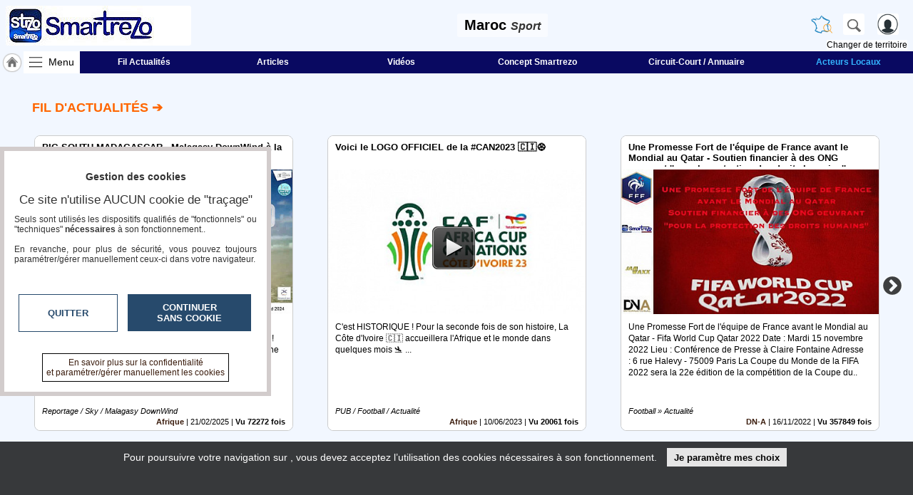

--- FILE ---
content_type: text/html; charset=utf-8
request_url: https://www.smartrezo.com/n194-maroc/sport/index.html
body_size: 18970
content:
<!DOCTYPE HTML>
<html xml:lang="fr" xmlns="http://www.w3.org/1999/xhtml" lang="fr">
<head>
<meta http-equiv="Content-Type" content="text/html; charset=utf-8" />
<title>Réseau social Smartrezo Sport Maroc</title>
<meta name="description" content="Retrouvez tous les articles et vidéos sur les pages médias Smartrezo Sport Maroc - Réseau social avec murs, groupes, chat, albums photos.."/> 
<meta name="keywords" content="webtv,web,articles,vidéos,actualité,Smartrezo,Sport,Maroc"/>
<meta name="robots" content="index, follow" />
<meta name="viewport" content="width=device-width,minimum-scale=1,initial-scale=1">
<link rel="canonical" href="https://www.smartrezo.com/n194-maroc/sport/index.html" />
<link rel="icon" type="image/png" href="/img/2524_SR_favicon.png" />	

<link rel="alternate" type="application/rss+xml" title="Les vidéos Smartrezo Sport Maroc" href="https://www.smartrezo.com/n194-maroc/sport/mrssvds.php" />
<link rel="alternate" type="application/rss+xml" title="Les articles Smartrezo Sport Maroc" href="https://www.smartrezo.com/n194-maroc/sport/rss.php" />
<link rel="stylesheet" type="text/css" href="/css/highslide.css" media="screen" /><link rel="stylesheet" href="/css/ui-smoothness-1.12.1/jquery-ui.min.css" /><link rel="stylesheet" type="text/css" href="/css/newntwk_MOD.css?v=1694246960" media="screen" /><link rel="stylesheet" type="text/css" href="/css/vtresponsD2.css?v=1727804834" media="screen" /><link rel="stylesheet" type="text/css" href="/cssSites/st_2524.css?v=176362802820251125164220" media="screen" /><link rel="stylesheet" type="text/css" href="/css/bpartage.css?v=1570360182" media="screen" /><link rel="stylesheet" type="text/css" href="/css/jquery.mentionsInput.css"><link rel="stylesheet" type="text/css" href="/css/1dex.css?v=1570360182" /><link rel="stylesheet" type="text/css" href="/slick/slick.css" /><link rel="stylesheet" type="text/css" href="/slick/slick-theme.css" /><script src="/js/jquery-2.2.4.js"></script><script src="/js/jquery-migrate-1.4.1.min.js"></script><script src="/js/jquery-ui-1.12.1.min.js"></script><script src="/js/highslide-full.packed.js"></script><script src="/js/ntvlpkD2.js?v=1763628028"></script><script src="/js/underscore-min.js" type="text/javascript"></script><script src="/js/jquery.elastic.js" type="text/javascript"></script><script type="text/javascript" src="/js/jquery.mentionsInput.js"></script><script src="/slick/slick.js?v=1570360204"></script>
<style type="text/css">
/*<![CDATA[*/
.sliderContainer{height:120px; overflow:hidden;}.hidpub{padding-left:5px;padding-right:5px; display:none; width:calc(100% - 5px); height:100% }.hidpubmulti{padding-right:5px;display:none; width:calc(100% - 15px); height:100% }.sliderContainer img{width:100%; }div.sliderContainer{padding: 0px 2% 0px 10%;}div.vdslider, div.artslider {  margin-bottom: 0px;  padding-left: 24px;  margin-right: 10px;  padding-right: 14px;}div.slick-slide{margin:1px 24px 6px 24px !important; min-height:80px; height:inherit;  position:relative;background:#FFFFFF;}.slick-prev{left:-10px;}.slick-next{right:-10px;}div.vdslider div.slick-slide p strong{height:auto; margin:0px 5px 5px;max-height: 34px; overflow:hidden}div.slick-slide{position:relative; background-color:rgba(255,255,255,0.1); background-position:center center; background-repeat:no-repeat; background-size:cover; border:1px solid #CCC;border-radius: 8px;}div.slick-slide p i{margin-left:5px;}div.slick-slide {background: unset;}div.slick-slide p{width: calc(100% - 15px); height:auto; padding: 4px 10px 4px 5px;position:absolute;left:0;bottom:0px; color:#000; background-color:rgb(255,255,255);margin: 0;text-align: left;border-radius: 0px 0px 8px 8px;}div#partCenter > div.inbetween {background-position: center center;background-repeat: no-repeat;background-size: cover;margin: 0px -20px 0px -20px;padding: 15px;}div#partCenter > div.inbetween p{margin:0; padding:0}section#siteBody{ max-width:100%}div.partEntt{margin: 0px 0px 25px 0px; background:transparent}div.partEntt > h2 {margin: 2px 0px 0px 40px;color:#FF6600; font-size:18px; padding-bottom:22px}div.partEntt > a {display:none;margin: 5px 5% 0px 0px;text-shadow: -1px 0 #FFF, 0 1px #FFF,1px 0 #FFF, 0 -1px #FFF;}div.sarts{cursor:pointer}div.sldCC{position:relative}    div.sldCC > div.colLGmax{display: table-cell;position: absolute;top: 0px;left: 10%;width: 20%;height: 100%;vertical-align: middle;text-align: center; cursor:pointer}div.aplatz{padding: 22px 0px 50px 0px;}#pgcontents > div.hdiv, #pgcontents > p.hdiv{margin:0px -10px}h2{cursor:pointer}.artslider h3{    display: block;    position: absolute;    top: 0;    font-size: 1.1em;    padding: 8px 10px;    height: 27px;    overflow: hidden;    background: #FFF;    text-align: left;    margin: 0;    width: calc(100% - 20px);    z-index: 9;	border-radius: 8px 8px 0px 0px;}article span {    display: block;    clear: both;    text-align: left;    padding-top: 3px;    max-height: 47px;    overflow: hidden;}	article i{    text-align: left;    font-size: 0.9em;    display: block;    margin-top: 6px;	max-height:13px;}article span.ctnt {	display: block;    height: 114px;    max-height: unset;    line-height: 1.4;}article span.spec, div.slick-slide p span.spec{ text-align:right; font-size:0.9em; white-space:nowrap;background-color: rgba(255, 255, 255,0.7);display:block;position:relative}.artslider div article{	background: #FFF none;            background-position: center 50px;    background-repeat: no-repeat;    background-size: contain;	height:300px;	border-radius:8px;	}.artslider div article > div{    position: absolute;    left: 0;    bottom: 0px;    background: rgba(255,255,255,0.92);    color: #000;    margin: 0;    width: calc(100% - 20px);    padding: 0px 10px 6px;    z-index: 1;    height: 150px;	border-radius: 0px 0px 8px 8px;}.artslider h3.spanned{border-bottom:5px solid #FFF;}div.slick-slider img.marged{margin:47px auto 38px}@media screen and (max-width : 980px){	/*	div.sldCC > div.colLGmax{left: 2%;width: 30%;}	div.vdslider, div.artslider {padding-left: 15%;margin-right: unset;}*/	}@media screen and (max-width : 850px){		div.partEntt{margin: 0px -6px 25px -6px;}		div#partCenter > div.inbetween{margin:0px -6px 0px -6px;}	div.aplatz{padding: 22px 6px 50px 6px;}	}	@media screen and (max-width : 540px){		div.vdslider, div.artslider{padding: 0px 3px 0px 2px; margin-right: unset;}	div.sldCC > div.colLGmax {left: 1%;width: 98%;display: block;position: relative;top: unset;height: 100%;}	div.partEntt > h2 {margin: 2px 12px 0px 20px;}	div.partEntt > a {margin: 5px 13px 0px 0px;}	div.slick-slide{margin: 1px 3px 6px 3px;}	.slick-next{right:-3px;}.slick-prev{left:-4px;}	}.autoh1{display:none}div#divpub_3 img{max-height:172.392px;}div.plqArticle{background:transparent url(/img/image-ARTICLES.JPG) center center no-repeat; background-size:contain; width:100%;height:100%; border:0px;}div.plqVideo{background:transparent url(/img/image-VIDEOS.JPG) center center no-repeat; background-size:contain; width:100%;height:100%; border:0px;}div.slick-slide a.playlAL,div.slick-slide a.playlVD {    display: block;    position: absolute;    left: calc(50% - 35px);    top: calc(50% - 80px);    width: 60px;    height: 60px;    background: url(/js/images/play_btn.png) top left no-repeat;}div.slick-slide a.playlVD {    top: calc(50% - 23px);}ul#lkapli {    margin: 0;    padding: 0;    list-style: none;    display: table;    height: 100%;    width: 100%;    margin: 15px auto 0px auto;    position: relative;    max-width:1200px;}div#actuTitre{display: inline-block;margin-left: 5px;text-transform:uppercase; padding:5px; font-weight:bold;}ul#lkapli > li{display:table-row;}ul#lkapli > li > a{display:table-cell; width:50%; text-align:center; vertical-align:middle; height:115px;}ul#lkapli > li.spacer > a{ height:15px;}ul#lkapli > li > a.spanned{display:grid}ul#lkapli > li > a.spanned > span{display:block; position:absolute;left: 50%;top:20px;transform:translateX(-50%);}ul#lkapli > li > a.spanned > span.srchterr{margin:3px auto;      font-size:1.2em; background: transparent url(/img/picto-france.png) left 2px center no-repeat; padding:3px 10px 3px 33px; border:1px solid #0B0F8D; border-radius:3px; white-space:nowrap;cursor:pointer;background-size:contain}a.spanned > span.srchterr{margin:3px auto;font-size:1.5em; background: transparent url(/img/picto-france.png) left 2px center no-repeat; padding:3px 10px 3px 33px; border:0px;white-space:nowrap;cursor:pointer;background-size:contain}@media screen and (max-width : 900px){		ul#lkapli{width:100%;margin:0px;}	}#bpartage{float:right;margin:0px 8px 0px 8px;}.sliderContainer{margin:0px 0px 20px 0px} div.partEntt{margin:0px 0px 5px 5px}#status-overlay {

    height: 100%;

    width: 100%;

    background: rgba(0, 0, 0, 0.50);

    position: fixed;

    top: 0;

    left: 0;

    z-index: 99999;

    overflow: hidden;

}

#highlight-textarea {

	background: #fff;

}
	
.mentions-input-box textarea{font-family:Verdana, Geneva, sans-serif;font-size:12px;}
div#newprof > div#form_partage{width:unset;background-color: #FFF; border:0px; padding:5px;border-left: 1px solid #CCC;}
/*]]>*/
</style>
</head>
<body>
<header>
	<div>
    	<div>
	        <a id="btnMHome" href="/n194-maroc/index.html"><span></span></a>
			<a id="btnMMenu" onclick="menuToggle()"><span></span></a>
	        <div class="logoMedia"><a href="/" title="Smartrezo" ><span>Maroc <i>Sport</i></span></a></div>
			<div id="rbg"><span id="titrepg">Maroc <i>Sport</i></span></div>                
			<div class="vt_searchHeader">
				<a class="hdrshbutton" id="tershbutton" style="margin: 0 12px 0px 0px;background: transparent url(/img/picto-france.png) center center no-repeat;background-size: contain;" onClick="$('#terrs').show(); select_terr_search(800)" title="changer de territoire"></a>
	        	<a class="hdrshbutton" id="hdrshbutton" onClick="$('#terrs').show(); select_norm_search(800)" title="Rechercher"></a>
	            <div id="usrlogin">
					<a id="login_window" title="S'identifier"></a>
					<a id="connected_logo"></a>
					<span id="info_conn" class="tmsk arrondi3">S'identifier</span>
				</div>
				<div id="chgterr" onClick="$('#terrs').show(); select_terr_search(800)">Changer de territoire</div>
				<div id="rsflux"></div>
			</div>
		</div>
	</div>

	<div id="topMenuPlace" style="position:unset">
    	<div>	        
        	<div style="width:112px;"><a href="/n194-maroc/index.html" class="navh" title="Accueil Maroc">&nbsp;</a><a id="shhd" name="menu" onClick="menuToggle()" >Menu</a></div><a class="ml first"  href="actu.html" target="_self" id="btn18931">Fil Actualités</a><a class="ml"  href="journal.html" target="_self" id="btn17235">Articles</a><a class="ml"  href="tv.html" target="_self" id="btn17234">Vidéos</a><a class="ml"  href="page.php?pgid=18793" target="_self" id="btn18936">Concept Smartrezo</a><a class="ml"  href="annuaire.html" target="_self" id="btn18216">Circuit-Court / Annuaire</a><a class="ml last"  href="https://www.acteurs-locaux.fr/n31-france/index.html" target="_blank" id="btn18933">Acteurs Locaux</a>
		</div>		
	</div>	
</header>
<nav id="menu" class="degrade2">
<ul >
<li><a class=" first"  href="/n31-france/index.html" target="_self" id="btn17228">SmartreZo France</a></li><li><a class=" first"  href="/n194-maroc/index.html" target="_self" id="btn17228">ACCUEIL Maroc</a></li><li><a class=""  href="actu.html" target="_self" id="btn17264">Fil Actualités</a></li><li><a class=""  href="journal.html" target="_self" id="btn12032">Articles</a></li><li><a class=""  href="tv.html" target="_self" id="btn12031">Vidéos</a></li><li class=""><span id="btn17230" class="moreSContent  btn17230" data-ttog="_btn17230">RUBRIQUES</span><ul id="_btn17230" ><li><a href="/n194-maroc/a-la-une/index.html">A la une</a></li><li><a href="/n194-maroc/agriculture/index.html">Agriculture</a></li><li><a href="/n194-maroc/culture/index.html">Culture</a></li><li><a href="/n194-maroc/economie/index.html">Economie</a></li><li><a href="/n194-maroc/education-formation/index.html">Education - formation</a></li><li><a href="/n194-maroc/gastronomie-terroir/index.html">Gastronomie - Terroir</a></li><li><a href="/n194-maroc/geeks/index.html">Geeks</a></li><li><a href="/n194-maroc/handicap/index.html">Handicap</a></li><li><a href="/n194-maroc/mini-serie/index.html">MINI SÉRIE</a></li><li><a href="/n194-maroc/nature-environnement/index.html">Nature Environnement</a></li><li><a href="/n194-maroc/numerique/index.html">Numérique</a></li><li><a href="/n194-maroc/podcasts/index.html">PODCASTS</a></li><li><a href="/n194-maroc/politique/index.html">Politique</a></li><li><a href="/n194-maroc/sante/index.html">Santé</a></li><li><a href="/n194-maroc/societe/index.html">Société</a></li><li><a href="/n194-maroc/sport/index.html">Sport</a></li><li><a href="/n194-maroc/tour-du-monde/index.html">Tour Du Monde</a></li><li><a href="/n194-maroc/tourisme/index.html">Tourisme</a></li></ul><li><a class="" style="margin-top:15px;" href="blogs.html" target="_self" id="btn17231">Blogs Prémium</a></li><li class=""  ><span class="moreSContent 17252" id="btn17252" data-ttog="_17252">Médias du groupe</span><ul  id="_17252"><li class="first"><a href="https://www.acteurs-locaux.fr/n194-maroc/index.html" target="_blank">Acteurs Locaux en mouvement</a></li><li class=""><a href="https://www.tvlocale.fr/n194-maroc/index.html" target="_blank">TvLocale</a></li><li class=""><a href="https://www.hulcoq.fr/n194-maroc/index.html" target="_blank">HULCOQ</a></li><li class=""><a href="https://www.jeunesreporterssansfrontieres.fr/n194-maroc/index.html" target="_blank">Jeunes Reporters Sans Frontières</a></li><li class=""><a href="https://souverainete-numerique.smartrezo.com/n194-maroc/index.html" target="_blank">Souveraineté Numérique</a></li><li class=""><a href="https://www.medias-francophones.com/u8-international/index.html" target="_blank">Médias francophones</a></li><li class=""><a href="https://www.tvcitoyenne.com/n194-maroc/index.html" target="_blank">TvCitoyenne</a></li><li class="last"><a href="https://zik.smartrezo.com/n194-maroc/index.html" target="_blank">Zik Rezo</a></li></ul><li><a class=""  href="annuaire.html" target="_self" id="btn18199">Circuit-Court / Annuaire</a></li><li><a class=""  href="page.php?pgid=18793" target="_self" id="btn18793">Le Concept</a></li><li class=""  ><span class="moreSContent 20972" id="btn20972" data-ttog="_20972">Nos outils</span><ul  id="_20972"><li class="first"><a href="page.php?pgid=20973" target="_self">Blog ou Pages de communication</a></li><li class=""><a href="page.php?pgid=20975" target="_self">Marketplace et boutiques</a></li><li class=""><a href="page.php?pgid=20974" target="_self">Nos annuaires</a></li><li class="last"><a href="page.php?pgid=20977" target="_self">Nos plateformes MEDIAS</a></li></ul><li><a class=""  href="agenda.html" target="_self" id="btn12030">Agenda</a></li><li><a class=""  href="/admcorr/index.php" target="_blank" id="btn17232">Accès éditeur Média</a></li><li><a class=""  href="https://www.smartrezo.com/admpro/login.php?ann=1" target="_blank" id="btn19072">Accès administration boutique</a></li><li><a class=" last"  href="https://www.smartrezo.com/admpro/login.php?ann=1" target="_blank" id="btn17226">Inscription annuaires Pro</a></li>
</ul></nav>
<section id="usr_reserved" class="son"></section>
<section id="siteBody" class="media">
    <div id="partCenter">
    
    <div id="pubBLK2" class="yepub clearfix"></div>
    <div style="padding:0px 0px 18px 0px;"><div class="aplat aplatz clearfix" data-sitetype="4" style="background-color:#F2F7FF;"> 

	<div class="partEntt clearfix"><h2 style="color:#FF6600" data-link="actu.html">Fil d'Actualités &#10132;</h2></div>
    <div class="sldCC"><div id="zpart0" class="sliderContainer artslider"></div></div>
</div>	
<div id="pgcontents" class="aplat clearfix" style="background-color:#F2F7FF;"><h1 class='autoh1'>Réseau social Smartrezo Sport Maroc</h1><p> </p>

<p style="text-align: center;"><br><a href="https://emi.tvlocale.fr/tv.html" target="_blank"><img alt="" src="/UserFiles/SITES/2524/emi.jpg" style="width:100%;max-width:511px;" width="100%"></a><br><br><br><img alt="" src="/UserFiles/SITES/2524/chance2.png" style="width:100%;max-width: 850px;" width="100%"></p>

<p> </p></div><div class="aplat aplatz clearfix" data-sitetype="4" style="background-color:#F2F7FF;"> 

	<div class="partEntt clearfix"><h2 style="color:#FF6600" data-link="a-la-une/index.html">A la une &#10132;</h2></div>
    <div class="sldCC"><div id="zpart1" class="sliderContainer artslider"></div></div>
</div>	

   
<div class="aplat aplatz" style="margin-top:10px;background-color:#F2F7FF;">
    
<div class="partEntt clearfix"><h2 style="color:#FF6600" data-link="tv.html">Dernières vidéos "Maroc" &#10132;</h2><a href="tv.html">&raquo; Voir toutes les vidéos</a></div>

<div class="sldCC">
    <div id="zpartVD" class="sliderContainer artslider"><div class="slider responsive svds"></div></div>
</div>
</div>
 
    <div id="pubBLK3" class="hidpub yepub clearfix"></div>
    <div id="pubBLK4" class="hidpub yepub clearfix"></div>
    <div id="pubBLK5" class="hidpub yepub clearfix"></div><div class="aplat" style="background-color:#F2F7FF;"><p> </p>

<p style="text-align: center;"><img alt="" src="/UserFiles/SITES/2524/visuel%203.png" style="width:100%;max-width:786px;" width="100%"><br><br><a href="https://www.acteurs-locaux.fr/n31-france/index.html" target="_blank"><img alt="" src="/UserFiles/SITES/2524/image-20250129161122-1.png" style="width:100%;max-width:548px;" width="100%"></a></p>

<p> </p>
</div>   
<div class="aplat aplatz" data-sitetype="4" style="background-color:#F2F7FF;"> 

	<div class="partEntt clearfix"><h2 style="color:#FF6600" data-link="articles.html">Derniers articles &quot;Maroc&quot; &#10132;</h2><a href="articles.html">&raquo; Voir tous les articles</a></div>

    <div class="sldCC"><div id="zpart2" class="sliderContainer artslider"></div></div></div>
<div class="aplat aplatz" style="background-color:#F2F7FF;">        <div class="partEntt clearfix"><h2 style="color:#FF6600" data-link="/n194-maroc/sport/articles.html?md=international">Derniers articles "internationaux" &#10132;</h2><a href="/n194-maroc/sport/articles.html?md=international">&raquo; Voir tous les articles</a></div>
        <div class="sldCC"><div id="zpart3" class="sliderContainer artslider"></div></div></div><div class="aplat clearfix" style="background-color:#F2F7FF;"><p style="text-align: center;"><a href="https://www.acteurs-locaux.fr/n31-france/article-salon-s3c-signature-du-manifeste-promiles-en-presence-du-lieutenant-colonnel-fabrice-savy-marie-dominique-calvez-gaelle-laborie-antony-du-plantier-et-michel-lecomte.html?id=28721" target="_blank"><img alt="" src="/UserFiles/SITES/2524/promiles.jpg" style="width:100%;max-width: 250px;"></a><br><a href="https://www.smartrezo.com/n31-france/profil.html?v=0.20755049291486427" target="_blank"><img longdesc="un réseau social éthique 100% français qui n'exploite pas les données de ses utilisateurs" src="/UserFiles/SITES/2524/rs.jpg" style="margin-top: 5px;margin-bottom: 5px;max-width:422px;width:100%;" width="100%"></a><br><br><br><br>
 </p>

<p> </p>
</div>    
    <section class="clearfix" style="margin-top:70px"><br>
    <ul id="bpartage">
<li><span class="link" onClick="return hs.htmlExpand(this, { objectType: 'ajax', src: '/ajax/dec_contenu.php?ctu=L24xOTQtbWFyb2Mvc3BvcnQvaW5kZXguaHRtbA==&ids=194&vThema=2524', height:350, width:560} )" title="Signaler" ><img src="/img/alerte_contenu.jpg" alt="" width="14" height="20" border="0" style="border-radius: 3px;"/></span>
</li>
<li><script type="text/javascript" src="//www.smartrezo.com/partage/shareltv.js?v=2&host=www.smartrezo.com"></script></li>



<li><a class="twtr" href="" target="tvl_exchange" onclick="nwvW=window.open('https://twitter.com/intent/tweet/?url=https%3A%2F%2Fwww.smartrezo.com%2Fn194-maroc%2Fsport%2Findex.html&text='+encodeURIComponent(document.title+'\n'),'tvl_exchange','location=no,status=no,directories=no,toolbar=no,menubar=no,scrollbars=yes,resizable=yes,copyhistory=no,width=650,height=570,modal=yes,alwaysRaised=yes');if (window.focus) {nwvW.focus();} return false;"></a></li>
<li ><a id="linkedin" class="linkedin" title="LinkedinShare" target="_blank" href="https://www.linkedin.com/shareArticle?mini=true&url=https%3A%2F%2Fwww.smartrezo.com%2Fn194-maroc%2Fsport%2Findex.html&title=ACCUEIL%20%20Maroc%20"><span></span></a></li>
<li><a id="pinterest" class="pinterest" title="pinterestShare" href="//pinterest.com/pin/create/button/?url=%2F%2Fwww.smartrezo.com%2Fn194-maroc%2Fsport%2Findex.html" target="pinterest"></a><script type="text/javascript">
//<![CDATA[
$(document).ready(function(){
	document.getElementById('pinterest').href+='&description='+encodeURIComponent(document.getElementsByName('description')[0].getAttribute('content'));
	try{document.getElementById('pinterest').href+='&media='+encodeURIComponent(document.querySelector("meta[property='og:image']").content);}catch(e) {}
	//setTimeout('set_linkedin_css()',1000);	
	});	
//]]>
</script>
</li>

<li class="scoop-it"><a href="javascript:(function(){scscript=document.createElement('SCRIPT');scscript.type='text/javascript';scscript.src='https://www.scoop.it/resources/bklet/scoop.js?x='+(Math.random());document.getElementsByTagName('head')[0].appendChild(scscript);document.sc_srvurl='https://www.scoop.it'})();">&nbsp;</a></li>
<li><a class="facebook" href="https://www.facebook.com/sharer/sharer.php?u=https%3A%2F%2Fwww.smartrezo.com%2Fn194-maroc%2Fsport%2Findex.html%26vrs%3D81717" target="_blank"></a></li>
<li><a class="pmail" href="" onclick="return hs.htmlExpand(this, { objectType: 'iframe', src:'/ajframes/messagerie/sendByMail.php?idSite=194&vThema=2524&rquri=L24xOTQtbWFyb2Mvc3BvcnQvaW5kZXguaHRtbA==', width:700} )" title="Envoyer à un ami"></a></li>
</ul>&nbsp;</section>
    
	</div>
<div class="clearfix" style="margin-bottom:8px;"></div>     
    
</div></section>
<script type="application/ld+json">{"@context": "https://schema.org","@type": "BreadcrumbList","itemListElement": [{"@type": "ListItem","position": "1","name": "Accueil Smartrezo France","item": "https:\/\/www.smartrezo.com\/n31-france\/index.html"},{"@type": "ListItem","position": "2","name": "Accueil Smartrezo Maroc","item": "https:\/\/www.smartrezo.com\/n194-maroc\/index.html"},{"@type": "ListItem","position": "3","name": "Accueil Smartrezo Maroc Sport","item": "https:\/\/www.smartrezo.com\/n194-maroc\/sport\/index.html"}]}</script><script type="application/ld+json" id="jsondata0">{"@context": "https://schema.org","@graph": [{"@context":"https://schema.org","@type": "Movie","name":"BIG SOUTH MADAGASCAR - Malagasy DownWind  \u00e0 la d\u00e9couverte du Tsiok'Atimo","url":"https:\/\/www.smartrezo.com\/n194-maroc\/tv-big-south-madagascar-malagasy-downwind-a-la-decouverte-du-tsiok-atimo.html?vod=25275","target":"","thumbnailUrl":"https:\/\/www.smartrezo.com\/tim\/tim440-248-strcorr!localetv!eu\/mp4s\/NVCORR\/5\/Malagasy-DownWind-2024-a-la-decouverte-du-Tsiok-Atimo.jpg?cc=1a1a1a","image":"https:\/\/www.smartrezo.com\/tim\/tim440-248-strcorr!localetv!eu\/mp4s\/NVCORR\/5\/Malagasy-DownWind-2024-a-la-decouverte-du-Tsiok-Atimo.jpg?cc=1a1a1a","headline":"Revivez le Malagasy DownWind 2024, un \u00e9v\u00e9nement exceptionnel de kitesurf dans la r\u00e9gion d\u2019Atsimo Andrefana ! Qui se d\u00e9roulait du 25 novembre au 1er d\u00e9cembre 2024, une semaine de sensations fortes au c\u0153ur des paysages \u00e9poustouflants de Madagascar, ber ...","genre":"Reportage \/ Sky \/ Malagasy DownWind","spec":"<a href=\"\/n194-maroc\/tv-big-south-madagascar-malagasy-downwind-a-la-decouverte.html?vod=25275\" >Afrique<\/a>","datetime":"2025-02-21","date":"21\/02\/2025","datePublished":"2025-02-21T10:48:34+01:00","duration":"PT0H0M30S","interactionStatistic": {"@type": "InteractionCounter","interactionType": { "@type": "http://schema.org/WatchAction" },"userInteractionCount": 72272},"contentUrl":"https:\/\/www.smartrezo.com\/video\/vodnwv25275.mp4","embedUrl":"https:\/\/www.smartrezo.com\/n194-maroc\/tv-big-south-madagascar-malagasy-downwind-a-la-decouverte-du-tsiok-atimo.html?vod=25275","author":"Michel Lecomte","publisher": {"@type": "Organization","name": "SmartRezo","logo": {"@type": "ImageObject","url":"https:\/\/www.smartrezo.com\/tim\/mini260-60-\/img\/imgsites\/uphd_2524.jpg?zc=1&v=20200219115814"}}},{"@context":"https://schema.org","@type": "Movie","name":"Voici le LOGO OFFICIEL de la #CAN2023 \ud83c\udde8\ud83c\uddee\u26bd","url":"https:\/\/www.smartrezo.com\/n194-maroc\/tv-voici-le-logo-officiel-de-la-can2023.html?vod=23021","target":"","thumbnailUrl":"https:\/\/www.smartrezo.com\/tim\/tim440-248-strcorr!localetv!eu\/mp4s\/NVCORR\/193\/facebook-video-1686398770575.jpg?cc=1a1a1a","image":"https:\/\/www.smartrezo.com\/tim\/tim440-248-strcorr!localetv!eu\/mp4s\/NVCORR\/193\/facebook-video-1686398770575.jpg?cc=1a1a1a","headline":"C'est HISTORIQUE ! Pour la seconde fois de son histoire, La C\u00f4te d'Ivoire \ud83c\udde8\ud83c\uddee accueillera l'Afrique et le monde dans quelques mois \ud83d\udeec ...","genre":"PUB \/ Football \/ Actualit\u00e9","spec":"<a href=\"\/n194-maroc\/tv-voici-le-logo-officiel-de-la-can2023.html?vod=23021\" >Afrique<\/a>","datetime":"2023-06-10","date":"10\/06\/2023","datePublished":"2023-06-10T23:46:40+02:00","duration":"PT0H0M26S","interactionStatistic": {"@type": "InteractionCounter","interactionType": { "@type": "http://schema.org/WatchAction" },"userInteractionCount": 20061},"contentUrl":"https:\/\/www.smartrezo.com\/video\/vodnwv23021.mp4","embedUrl":"https:\/\/www.smartrezo.com\/n194-maroc\/tv-voici-le-logo-officiel-de-la-can2023.html?vod=23021","author":"CAF","publisher": {"@type": "Organization","name": "SmartRezo","logo": {"@type": "ImageObject","url":"https:\/\/www.smartrezo.com\/tim\/mini260-60-\/img\/imgsites\/uphd_2524.jpg?zc=1&v=20200219115814"}}},{"@type": "NewsArticle","mainEntityOfPage": {"@type": "WebPage","@id": "\/n194-maroc\/article-une-promesse-fort-de-l-equipe-de-france-avant-le-mondial-au-qatar-soutien-financier-a-des-ong-oeuvrant-pour-la-protection-des-droits-humains.html?id=26865"},"name":"Une Promesse Fort de l'\u00e9quipe de France avant le Mondial au Qatar - Soutien financier \u00e0 des ONG oeuvrant ''pour la protection des droits humains'' ","url":"\/n194-maroc\/article-une-promesse-fort-de-l-equipe-de-france-avant-le-mondial-au-qatar-soutien-financier-a-des-ong-oeuvrant-pour-la-protection-des-droits-humains.html?id=26865","target":"","thumbnailUrl":"https:\/\/www.smartrezo.com\/tim\/mini440-248-\/vues\/img\/journal\/800\/DANIELNGUYENANHTUAN-8001668541819P1.jpg","image":"https:\/\/www.smartrezo.com\/tim\/mini440-248-\/vues\/img\/journal\/800\/DANIELNGUYENANHTUAN-8001668541819P1.jpg","headline":"Une Promesse Fort de l'\u00e9quipe de France avant le Mondial au Qatar - Fifa World Cup Qatar 2022 Date : Mardi 15 novembre 2022 Lieu : Conf\u00e9rence de Presse \u00e0 Claire Fontaine Adresse :\u00a06 rue Halevy - 75009\u00a0Paris La Coupe du Monde de la FIFA 2022 sera la 22e \u00e9dition de la comp\u00e9tition de la Coupe du..","genre":"Football \u00bb Actualit\u00e9","spec":"<a href=\"https:\/\/dn-a.tvlocale.fr\/journal.html\" target=\"_blank\" >DN-A<\/a>","datetime":"2022-11-16 08:00","date":"16\/11\/2022","datePublished":"2022-11-16T08:00:00+01:00","interactionStatistic": {"@type": "InteractionCounter","interactionType": { "@type": "http://schema.org/WatchAction" },"userInteractionCount": 357849},"author":"DANIEL NGUYEN ANH TUAN","publisher": {"@type": "Organization","name": "SmartRezo","logo": {"@type": "ImageObject","url":"https:\/\/www.smartrezo.com\/tim\/mini260-60-\/img\/imgsites\/uphd_2524.jpg?zc=1&v=20200219115814"}}},{"@context":"https://schema.org","@type": "Movie","name":"Transat Jacques Vabre 2021 : Daily MAG #5 du mercredi 3 novembre J-5 @TransatJV @LH_LeHavre","url":"https:\/\/www.smartrezo.com\/n194-maroc\/tv-transat-jacques-vabre-2021-daily-mag-5-du-mercredi-3-novembre-j-5-transatjv-lh_lehavre.html?vod=19463","target":"","thumbnailUrl":"https:\/\/www.smartrezo.com\/tim\/tim440-248-strcorr!localetv!eu\/mp4s\/NVCORR\/5\/daily-mag-05.jpg?cc=1a1a1a","image":"https:\/\/www.smartrezo.com\/tim\/tim440-248-strcorr!localetv!eu\/mp4s\/NVCORR\/5\/daily-mag-05.jpg?cc=1a1a1a","headline":"Programme de demain : 10h-18h : Bapt\u00eame voile grand public \u2013 avec dernier embarquement \u00e0 17h - organis\u00e9s par la Ligue de Voile 14h : Ramassage citoyen de d\u00e9chets, l\u2019association donne rendez-vous \u00e0 tous les volontaires sur l\u2019esplanade de la Plage du H ...","genre":"Reportage \/ Voile \/ Transat Jacques Vabre 2021","spec":"<a href=\"\/n194-maroc\/tv-transat-jacques-vabre-2021-daily-mag-5-du-mercredi-3-nove.html?vod=19463\" >International<\/a>","datetime":"2021-11-03","date":"03\/11\/2021","datePublished":"2021-11-03T19:55:11+01:00","duration":"PT0H2M0S","interactionStatistic": {"@type": "InteractionCounter","interactionType": { "@type": "http://schema.org/WatchAction" },"userInteractionCount": 24548},"contentUrl":"https:\/\/www.smartrezo.com\/video\/vodnwv19463.mp4","embedUrl":"https:\/\/www.smartrezo.com\/n194-maroc\/tv-transat-jacques-vabre-2021-daily-mag-5-du-mercredi-3-novembre-j-5-transatjv-lh_lehavre.html?vod=19463","author":"Transat Jacques Vabre","publisher": {"@type": "Organization","name": "SmartRezo","logo": {"@type": "ImageObject","url":"https:\/\/www.smartrezo.com\/tim\/mini260-60-\/img\/imgsites\/uphd_2524.jpg?zc=1&v=20200219115814"}}},{"@context":"https://schema.org","@type": "Movie","name":"L'Hermione M\u00e9diterran\u00e9e 2018 : apr\u00e8s 10 jours de navigation par gros temps arriv\u00e9e \u00e0 Tanger @LHERMIONE_SHIP \u200f@Localinfo_fr","url":"https:\/\/www.smartrezo.com\/n194-maroc\/tv-l-hermione-mediterranee-2018-apres-10-jours-de-navigation-par-gros-temps-arrivee-a-tanger-lhermione_ship-localinfo_fr.html?vod=15386","target":"","thumbnailUrl":"https:\/\/www.smartrezo.com\/tim\/tim440-248-strcorr!localetv!eu\/mp4s\/NVCORR\/5\/7mars2018_ArriveeTanger_HermioneMediterranee2018.jpg?cc=1a1a1a","image":"https:\/\/www.smartrezo.com\/tim\/tim440-248-strcorr!localetv!eu\/mp4s\/NVCORR\/5\/7mars2018_ArriveeTanger_HermioneMediterranee2018.jpg?cc=1a1a1a","headline":"Apr\u00e8s dix jours de mer et quelques heures au mouillage devant Ceuta, l'Hermione vient de s'amarrer au port de Tanger au Maroc avec 48 heures d\u2019avance. Cette premi\u00e8re escale \u00e9tait attendue avec impatience par l'\u00e9quipage qui vient d'affronter une m\u00e9t\u00e9o ...","genre":"Reportage \/ Voile \/ Hermione2018","spec":"<a href=\"\/n194-maroc\/tv-l-hermione-mediterranee-2018-apres-10-jours-de-navigati.html?vod=15386\" >Tanger<\/a>","datetime":"2018-03-13","date":"13\/03\/2018","datePublished":"2018-03-13T19:37:38+01:00","duration":"PT0H5M17S","interactionStatistic": {"@type": "InteractionCounter","interactionType": { "@type": "http://schema.org/WatchAction" },"userInteractionCount": 13866},"contentUrl":"https:\/\/www.smartrezo.com\/video\/vodnwv15386.mp4","embedUrl":"https:\/\/www.smartrezo.com\/n194-maroc\/tv-l-hermione-mediterranee-2018-apres-10-jours-de-navigation-par-gros-temps-arrivee-a-tanger-lhermione_ship-localinfo_fr.html?vod=15386","author":"Michel Lecomte","publisher": {"@type": "Organization","name": "SmartRezo","logo": {"@type": "ImageObject","url":"https:\/\/www.smartrezo.com\/tim\/mini260-60-\/img\/imgsites\/uphd_2524.jpg?zc=1&v=20200219115814"}}},{"@type": "NewsArticle","mainEntityOfPage": {"@type": "WebPage","@id": "\/n194-maroc\/article-un-porteur-de-la-flamme-special-fait-ses-debuts-aux-jeux-olympiques-d-hiver-de-pyeongchang.html?id=19189"},"name":"Un porteur de la flamme sp\u00e9cial fait ses d\u00e9buts aux Jeux Olympiques d'hiver de PyeongChang ","url":"\/n194-maroc\/article-un-porteur-de-la-flamme-special-fait-ses-debuts-aux-jeux-olympiques-d-hiver-de-pyeongchang.html?id=19189","target":"","thumbnailUrl":"https:\/\/www.smartrezo.com\/tim\/mini440-248-\/vues\/img\/journal\/4\/SOURCEPRNEWSWIRE-41515064579P1.jpg","image":"https:\/\/www.smartrezo.com\/tim\/mini440-248-\/vues\/img\/journal\/4\/SOURCEPRNEWSWIRE-41515064579P1.jpg","headline":"Le relais de la flamme fait son chemin en Cor\u00e9e du Sud avec l'arriv\u00e9e des Jeux Olympiques de PyeongChang. La flamme a \u00e9t\u00e9 pass\u00e9e \u00e0 Pohang le premier jour de l'an.","genre":"Actualit\u00e9 \u00bb Divers","spec":"<a href=\"\/u8-international\/handicap\/journal.html\" >International<\/a>","datetime":"2018-01-04 12:14","date":"04\/01\/2018","datePublished":"2018-01-04T12:14:32+01:00","interactionStatistic": {"@type": "InteractionCounter","interactionType": { "@type": "http://schema.org/WatchAction" },"userInteractionCount": 975454},"author":"Source PR Newswire","publisher": {"@type": "Organization","name": "SmartRezo","logo": {"@type": "ImageObject","url":"https:\/\/www.smartrezo.com\/tim\/mini260-60-\/img\/imgsites\/uphd_2524.jpg?zc=1&v=20200219115814"}}},{"@type": "NewsArticle","mainEntityOfPage": {"@type": "WebPage","@id": "\/n194-maroc\/article-la-ceremonie-d-inscription-des-disciples-du-tai-chi-de-style-shen-s-est-tenue-a-sanya.html?id=17294"},"name":"La c\u00e9r\u00e9monie d'inscription des disciples du tai-chi de style Shen s'est tenue \u00e0 Sanya","url":"\/n194-maroc\/article-la-ceremonie-d-inscription-des-disciples-du-tai-chi-de-style-shen-s-est-tenue-a-sanya.html?id=17294","target":"","thumbnailUrl":"https:\/\/www.smartrezo.com\/tim\/mini440-248-\/vues\/img\/journal\/no-photo2.jpg","image":"https:\/\/www.smartrezo.com\/tim\/mini440-248-\/vues\/img\/journal\/no-photo2.jpg","headline":"Le tai-chi chinois met en avant l'esprit des arts martiaux. Faisant le lien entre la Chine et le monde, le tai-chi de style Shen est un reflet fid\u00e8le de l'essence des arts martiaux chinois, digne d'\u00eatre mis en avant et transmis au monde. \u00a0","genre":"Arts martiaux \u00bb Actualit\u00e9","spec":"<a href=\"\/u8-international\/sport\/journal.html\" >International<\/a>","datetime":"2017-01-12 16:01","date":"12\/01\/2017","datePublished":"2017-01-12T16:01:58+01:00","interactionStatistic": {"@type": "InteractionCounter","interactionType": { "@type": "http://schema.org/WatchAction" },"userInteractionCount": 548030},"author":"Prnews","publisher": {"@type": "Organization","name": "SmartRezo","logo": {"@type": "ImageObject","url":"https:\/\/www.smartrezo.com\/tim\/mini260-60-\/img\/imgsites\/uphd_2524.jpg?zc=1&v=20200219115814"}}}]
}</script><script type="application/ld+json" id="jsondata1">{"@context": "https://schema.org","@graph": [{"@type": "NewsArticle","mainEntityOfPage": {"@type": "WebPage","@id": "\/n194-maroc\/article-cybersecurite-rentree-2023-avec-de-nouvelles-opportunites-passionnantes-pour-hexatrust-wallix-group-et-la-filiere-cyber-france.html?id=27745"},"name":"Cybers\u00e9curit\u00e9 -  rentr\u00e9e 2023 avec de nouvelles opportunit\u00e9s passionnantes pour Hexatrust, WALLIX Group et la fili\u00e8re Cyber France !","url":"\/n194-maroc\/article-cybersecurite-rentree-2023-avec-de-nouvelles-opportunites-passionnantes-pour-hexatrust-wallix-group-et-la-filiere-cyber-france.html?id=27745","target":"","thumbnailUrl":"https:\/\/www.smartrezo.com\/tim\/mini440-248-\/vues\/img\/journal\/5\/JEANNOLDEGALZAIN-51694108091P1.jpg","image":"https:\/\/www.smartrezo.com\/tim\/mini440-248-\/vues\/img\/journal\/5\/JEANNOLDEGALZAIN-51694108091P1.jpg","headline":"Trois rendez-vous \u00e0 partager avec vous : 1\ufe0f\u20e3 Le mardi 19 septembre au 104 pour les Universit\u00e9s d\u2019\u00c9t\u00e9 de la Cyber et du Cloud,\u00a0#UECC, qui r\u00e9unit l'\u00e9quipe de France autour de notre ministre\u00a0Jean-No\u00ebl Barrot. Ce sera \u00e9galement un honneur d'accueillir un invit\u00e9 tr\u00e8s sp\u00e9cial : le h\u00e9ros Europ\u00e9en de la..","genre":"Cybers\u00e9curit\u00e9 \u00bb WALLIX","spec":"<a href=\"\/v1437-abidjan\/journal.html\" >Abidjan<\/a>","datetime":"2023-09-07 19:34","date":"07\/09\/2023","datePublished":"2023-09-07T19:34:43+02:00","interactionStatistic": {"@type": "InteractionCounter","interactionType": { "@type": "http://schema.org/WatchAction" },"userInteractionCount": 1128955},"author":"Jean-No\u00ebl de GALZAIN","publisher": {"@type": "Organization","name": "SmartRezo","logo": {"@type": "ImageObject","url":"https:\/\/www.smartrezo.com\/tim\/mini260-60-\/img\/imgsites\/uphd_2524.jpg?zc=1&v=20200219115814"}}},{"@type": "NewsArticle","mainEntityOfPage": {"@type": "WebPage","@id": "\/n194-maroc\/article-hexatrust-uecc2023-atempo-est-partenaire-de-la-9eme-edition-des-universites-d-ete-de-la-cybersecurite-et-du-cloud-de-confiance.html?id=27664"},"name":"HEXATRUST  UECC2023 - ATEMPO est partenaire de la 9\u00e8me \u00e9dition des Universit\u00e9s d\u2019\u00e9t\u00e9 de la Cybers\u00e9curit\u00e9 et du #Cloud de #Confiance !","url":"\/n194-maroc\/article-hexatrust-uecc2023-atempo-est-partenaire-de-la-9eme-edition-des-universites-d-ete-de-la-cybersecurite-et-du-cloud-de-confiance.html?id=27664","target":"","thumbnailUrl":"https:\/\/www.smartrezo.com\/tim\/mini440-248-\/vues\/img\/journal\/5\/HEXATRUST-51691516117P1.jpg","image":"https:\/\/www.smartrezo.com\/tim\/mini440-248-\/vues\/img\/journal\/5\/HEXATRUST-51691516117P1.jpg","headline":"Vous pourrez retrouver\u00a0Luc d'Urso,\u00a0CEO\u00a0#Atempo,\u00a0sur la table ronde n\u00b03 -\u00a0#NIS2\u00a0pour les entit\u00e9s critiques \/\/ La cybers\u00e9curit\u00e9 des Syst\u00e8mes Industriels au c\u0153ur de NIS2\u00a0!","genre":"Cybers\u00e9curit\u00e9 \u00bb UECC2023 HEXATRUST","spec":"<a href=\"\/\/hexatrust.smartrezo.com\/journal.html\" >Hexatrust<\/a>","datetime":"2023-07-25 19:32","date":"25\/07\/2023","datePublished":"2023-07-25T19:32:20+02:00","interactionStatistic": {"@type": "InteractionCounter","interactionType": { "@type": "http://schema.org/WatchAction" },"userInteractionCount": 968947},"author":" Communication HEXATRUST-COM","publisher": {"@type": "Organization","name": "SmartRezo","logo": {"@type": "ImageObject","url":"https:\/\/www.smartrezo.com\/tim\/mini260-60-\/img\/imgsites\/uphd_2524.jpg?zc=1&v=20200219115814"}}},{"@context":"https://schema.org","@type": "Movie","name":"Tv Locale Paris - En Acoustique avec Cedric - Jade CHANTELLE","url":"https:\/\/www.smartrezo.com\/n194-maroc\/tv-tv-locale-paris-en-acoustique-avec-cedric-jade-chantelle.html?vod=21701","target":"","thumbnailUrl":"https:\/\/www.smartrezo.com\/tim\/tim440-248-strcorr!localetv!eu\/mp4s\/NVCORR\/800\/Jade-Chantelle-Viens-on-s-aime-EN-ACOUSTIQUE-AVEC-CEDRIC.jpg?cc=1a1a1a","image":"https:\/\/www.smartrezo.com\/tim\/tim440-248-strcorr!localetv!eu\/mp4s\/NVCORR\/800\/Jade-Chantelle-Viens-on-s-aime-EN-ACOUSTIQUE-AVEC-CEDRIC.jpg?cc=1a1a1a","headline":"En Acoustique avec Cedric - Jade CHANTELLE \u00a0 En Acoustique avec C\u00e9dric un spectacle t\u00e9l\u00e9vis\u00e9 de C\u00e9dric Nadeau Emission Musicale qui a pour but de mettre en lumiere les Artistes de Scenes .Creation\/Organisation CEDRIC NADEAU Lieu :\u00a0LES STUDIOS\u00a0DE LA S ...","genre":"Reportage \/ Musique \/ Interview Artistes","spec":"<a href=\"\/n194-maroc\/tv-tv-locale-paris-en-acoustique-avec-cedric-jade-chantelle.html?vod=21701\" >Maroc<\/a>","datetime":"2022-12-01","date":"01\/12\/2022","datePublished":"2022-12-01T20:00:00+01:00","duration":"PT0H8M7S","interactionStatistic": {"@type": "InteractionCounter","interactionType": { "@type": "http://schema.org/WatchAction" },"userInteractionCount": 27367},"contentUrl":"https:\/\/www.smartrezo.com\/video\/vodnwv21701.mp4","embedUrl":"https:\/\/www.smartrezo.com\/n194-maroc\/tv-tv-locale-paris-en-acoustique-avec-cedric-jade-chantelle.html?vod=21701","author":"DANIEL NGUYEN ANH TUAN","publisher": {"@type": "Organization","name": "SmartRezo","logo": {"@type": "ImageObject","url":"https:\/\/www.smartrezo.com\/tim\/mini260-60-\/img\/imgsites\/uphd_2524.jpg?zc=1&v=20200219115814"}}},{"@type": "NewsArticle","mainEntityOfPage": {"@type": "WebPage","@id": "\/n194-maroc\/article-le-temps-des-banlieues-presente-le-forum-international-de-dakar-sur-la-paix-et-la-securite-en-afrique-8e-edition-fdd.html?id=27140"},"name":"Le temps des Banlieues pr\u00e9sente le Forum international de Dakar sur la Paix et la S\u00e9curit\u00e9 en Afrique 8e \u00e9dition (FDD)","url":"\/n194-maroc\/article-le-temps-des-banlieues-presente-le-forum-international-de-dakar-sur-la-paix-et-la-securite-en-afrique-8e-edition-fdd.html?id=27140","target":"","thumbnailUrl":"https:\/\/www.smartrezo.com\/tim\/mini440-248-\/vues\/img\/journal\/800\/DANIELNGUYENANHTUAN-8001666130123P1.jpg","image":"https:\/\/www.smartrezo.com\/tim\/mini440-248-\/vues\/img\/journal\/800\/DANIELNGUYENANHTUAN-8001666130123P1.jpg","headline":"Forum international de Dakar sur la Paix et la S\u00e9curit\u00e9 en Afrique 8e \u00e9dition\u00a0(FDD) Date :\u00a024 & 25 octobre 2022 Lieu : Dakar PROGRAMME L\u2019Afrique \u00e0 l\u2019\u00e9preuve des chocs exog\u00e8nes : d\u00e9fis de stabilit\u00e9 et de souverainet\u00e9s \u00a0 D\u00e9couvrez le programme de la 8\u00e8me\u00a0\u00e9dition du Forum International de Dakar sur..","genre":"Gouvernement \u00bb Divers","spec":"<a href=\"https:\/\/dn-a.tvlocale.fr\/journal.html\" target=\"_blank\" >DN-A<\/a>","datetime":"2022-10-19 08:00","date":"19\/10\/2022","datePublished":"2022-10-19T08:00:00+02:00","interactionStatistic": {"@type": "InteractionCounter","interactionType": { "@type": "http://schema.org/WatchAction" },"userInteractionCount": 970526},"author":"DANIEL NGUYEN ANH TUAN","publisher": {"@type": "Organization","name": "SmartRezo","logo": {"@type": "ImageObject","url":"https:\/\/www.smartrezo.com\/tim\/mini260-60-\/img\/imgsites\/uphd_2524.jpg?zc=1&v=20200219115814"}}},{"@context":"https://schema.org","@type": "Movie","name":"Portrait Belles d''\u00c2me de Jenny Hippocrate, Militante associative Dr\u00e9panocytose (Martinique)","url":"https:\/\/www.smartrezo.com\/n194-maroc\/tv-portrait-belles-d-ame-de-jenny-hippocrate-militante-associative-drepanocytose-martinique.html?vod=22124","target":"","thumbnailUrl":"https:\/\/www.smartrezo.com\/tim\/tim440-248-strcorr!localetv!eu\/mp4s\/NVCORR\/800\/Portrait-Belles-D-AMe-de-Jenny-HIPPOCRATE.jpg?cc=1a1a1a","image":"https:\/\/www.smartrezo.com\/tim\/tim440-248-strcorr!localetv!eu\/mp4s\/NVCORR\/800\/Portrait-Belles-D-AMe-de-Jenny-HIPPOCRATE.jpg?cc=1a1a1a","headline":"Jenny Hippocrate Fixy Pr\u00e9sidente de L'APIPD Lutte contre la Dr\u00e9panocytose Originaire de la Martinique \"Aujourd'hui, pratiquement tous les chefs d'\u00c9tat du monde, m'ont aussi d\u00e9cor\u00e9e. Donc, je ne sais pas si je suis la Fran\u00e7aise la plus d\u00e9cor\u00e9e au mond ...","genre":"Reportage \/ Sant\u00e9 \/ Dr\u00e9panocytose","spec":"<a href=\"\/n194-maroc\/tv-portrait-belles-d-ame-de-jenny-hippocrate-militante-assoc.html?vod=22124\" >Maroc<\/a>","datetime":"2022-07-28","date":"28\/07\/2022","datePublished":"2022-07-28T20:00:00+02:00","duration":"PT0H8M58S","interactionStatistic": {"@type": "InteractionCounter","interactionType": { "@type": "http://schema.org/WatchAction" },"userInteractionCount": 18762},"contentUrl":"https:\/\/www.smartrezo.com\/video\/vodnwv22124.mp4","embedUrl":"https:\/\/www.smartrezo.com\/n194-maroc\/tv-portrait-belles-d-ame-de-jenny-hippocrate-militante-associative-drepanocytose-martinique.html?vod=22124","author":"BELLES D'\u00c2ME","publisher": {"@type": "Organization","name": "SmartRezo","logo": {"@type": "ImageObject","url":"https:\/\/www.smartrezo.com\/tim\/mini260-60-\/img\/imgsites\/uphd_2524.jpg?zc=1&v=20200219115814"}}},{"@context":"https://schema.org","@type": "Movie","name":"Transat Jacques Vabre 2021 : Daily MAG #5 du mercredi 3 novembre J-5 @TransatJV @LH_LeHavre","url":"https:\/\/www.smartrezo.com\/n194-maroc\/tv-transat-jacques-vabre-2021-daily-mag-5-du-mercredi-3-novembre-j-5-transatjv-lh_lehavre.html?vod=19463","target":"","thumbnailUrl":"https:\/\/www.smartrezo.com\/tim\/tim440-248-strcorr!localetv!eu\/mp4s\/NVCORR\/5\/daily-mag-05.jpg?cc=1a1a1a","image":"https:\/\/www.smartrezo.com\/tim\/tim440-248-strcorr!localetv!eu\/mp4s\/NVCORR\/5\/daily-mag-05.jpg?cc=1a1a1a","headline":"Programme de demain : 10h-18h : Bapt\u00eame voile grand public \u2013 avec dernier embarquement \u00e0 17h - organis\u00e9s par la Ligue de Voile 14h : Ramassage citoyen de d\u00e9chets, l\u2019association donne rendez-vous \u00e0 tous les volontaires sur l\u2019esplanade de la Plage du H ...","genre":"Reportage \/ Voile \/ Transat Jacques Vabre 2021","spec":"<a href=\"\/n194-maroc\/tv-transat-jacques-vabre-2021-daily-mag-5-du-mercredi-3-nove.html?vod=19463\" >International<\/a>","datetime":"2021-11-03","date":"03\/11\/2021","datePublished":"2021-11-03T19:55:11+01:00","duration":"PT0H2M0S","interactionStatistic": {"@type": "InteractionCounter","interactionType": { "@type": "http://schema.org/WatchAction" },"userInteractionCount": 24548},"contentUrl":"https:\/\/www.smartrezo.com\/video\/vodnwv19463.mp4","embedUrl":"https:\/\/www.smartrezo.com\/n194-maroc\/tv-transat-jacques-vabre-2021-daily-mag-5-du-mercredi-3-novembre-j-5-transatjv-lh_lehavre.html?vod=19463","author":"Transat Jacques Vabre","publisher": {"@type": "Organization","name": "SmartRezo","logo": {"@type": "ImageObject","url":"https:\/\/www.smartrezo.com\/tim\/mini260-60-\/img\/imgsites\/uphd_2524.jpg?zc=1&v=20200219115814"}}}]
}</script><script type="application/ld+json" id="jsondata2">{"@context": "https://schema.org","@graph": [{"@type": "NewsArticle","mainEntityOfPage": {"@type": "WebPage","@id": "\/n194-maroc\/article-une-promesse-fort-de-l-equipe-de-france-avant-le-mondial-au-qatar-soutien-financier-a-des-ong-oeuvrant-pour-la-protection-des-droits-humains.html?id=26865"},"name":"Une Promesse Fort de l'\u00e9quipe de France avant le Mondial au Qatar - Soutien financier \u00e0 des ONG oeuvrant ''pour la protection des droits humains'' ","url":"\/n194-maroc\/article-une-promesse-fort-de-l-equipe-de-france-avant-le-mondial-au-qatar-soutien-financier-a-des-ong-oeuvrant-pour-la-protection-des-droits-humains.html?id=26865","target":"","thumbnailUrl":"https:\/\/www.smartrezo.com\/tim\/mini440-248-\/vues\/img\/journal\/800\/DANIELNGUYENANHTUAN-8001668541819P1.jpg","image":"https:\/\/www.smartrezo.com\/tim\/mini440-248-\/vues\/img\/journal\/800\/DANIELNGUYENANHTUAN-8001668541819P1.jpg","headline":"Une Promesse Fort de l'\u00e9quipe de France avant le Mondial au Qatar - Fifa World Cup Qatar 2022 Date : Mardi 15 novembre 2022 Lieu : Conf\u00e9rence de Presse \u00e0 Claire Fontaine Adresse :\u00a06 rue Halevy - 75009\u00a0Paris La Coupe du Monde de la FIFA 2022 sera la 22e \u00e9dition de la comp\u00e9tition de la Coupe du..","genre":"Football \u00bb Actualit\u00e9","spec":"<a href=\"https:\/\/dn-a.tvlocale.fr\/journal.html\" target=\"_blank\" >DN-A<\/a>","datetime":"2022-11-16 08:00","date":"16\/11\/2022","datePublished":"2022-11-16T08:00:00+01:00","interactionStatistic": {"@type": "InteractionCounter","interactionType": { "@type": "http://schema.org/WatchAction" },"userInteractionCount": 357849},"author":"DANIEL NGUYEN ANH TUAN","publisher": {"@type": "Organization","name": "SmartRezo","logo": {"@type": "ImageObject","url":"https:\/\/www.smartrezo.com\/tim\/mini260-60-\/img\/imgsites\/uphd_2524.jpg?zc=1&v=20200219115814"}}},{"@type": "NewsArticle","mainEntityOfPage": {"@type": "WebPage","@id": "\/n194-maroc\/article-un-porteur-de-la-flamme-special-fait-ses-debuts-aux-jeux-olympiques-d-hiver-de-pyeongchang.html?id=19189"},"name":"Un porteur de la flamme sp\u00e9cial fait ses d\u00e9buts aux Jeux Olympiques d'hiver de PyeongChang ","url":"\/n194-maroc\/article-un-porteur-de-la-flamme-special-fait-ses-debuts-aux-jeux-olympiques-d-hiver-de-pyeongchang.html?id=19189","target":"","thumbnailUrl":"https:\/\/www.smartrezo.com\/tim\/mini440-248-\/vues\/img\/journal\/4\/SOURCEPRNEWSWIRE-41515064579P1.jpg","image":"https:\/\/www.smartrezo.com\/tim\/mini440-248-\/vues\/img\/journal\/4\/SOURCEPRNEWSWIRE-41515064579P1.jpg","headline":"Le relais de la flamme fait son chemin en Cor\u00e9e du Sud avec l'arriv\u00e9e des Jeux Olympiques de PyeongChang. La flamme a \u00e9t\u00e9 pass\u00e9e \u00e0 Pohang le premier jour de l'an.","genre":"Actualit\u00e9 \u00bb Divers","spec":"<a href=\"\/u8-international\/handicap\/journal.html\" >International<\/a>","datetime":"2018-01-04 12:14","date":"04\/01\/2018","datePublished":"2018-01-04T12:14:32+01:00","interactionStatistic": {"@type": "InteractionCounter","interactionType": { "@type": "http://schema.org/WatchAction" },"userInteractionCount": 975454},"author":"Source PR Newswire","publisher": {"@type": "Organization","name": "SmartRezo","logo": {"@type": "ImageObject","url":"https:\/\/www.smartrezo.com\/tim\/mini260-60-\/img\/imgsites\/uphd_2524.jpg?zc=1&v=20200219115814"}}},{"@type": "NewsArticle","mainEntityOfPage": {"@type": "WebPage","@id": "\/n194-maroc\/article-la-ceremonie-d-inscription-des-disciples-du-tai-chi-de-style-shen-s-est-tenue-a-sanya.html?id=17294"},"name":"La c\u00e9r\u00e9monie d'inscription des disciples du tai-chi de style Shen s'est tenue \u00e0 Sanya","url":"\/n194-maroc\/article-la-ceremonie-d-inscription-des-disciples-du-tai-chi-de-style-shen-s-est-tenue-a-sanya.html?id=17294","target":"","thumbnailUrl":"https:\/\/www.smartrezo.com\/tim\/mini440-248-\/vues\/img\/journal\/no-photo2.jpg","image":"https:\/\/www.smartrezo.com\/tim\/mini440-248-\/vues\/img\/journal\/no-photo2.jpg","headline":"Le tai-chi chinois met en avant l'esprit des arts martiaux. Faisant le lien entre la Chine et le monde, le tai-chi de style Shen est un reflet fid\u00e8le de l'essence des arts martiaux chinois, digne d'\u00eatre mis en avant et transmis au monde. \u00a0","genre":"Arts martiaux \u00bb Actualit\u00e9","spec":"<a href=\"\/u8-international\/sport\/journal.html\" >International<\/a>","datetime":"2017-01-12 16:01","date":"12\/01\/2017","datePublished":"2017-01-12T16:01:58+01:00","interactionStatistic": {"@type": "InteractionCounter","interactionType": { "@type": "http://schema.org/WatchAction" },"userInteractionCount": 548030},"author":"Prnews","publisher": {"@type": "Organization","name": "SmartRezo","logo": {"@type": "ImageObject","url":"https:\/\/www.smartrezo.com\/tim\/mini260-60-\/img\/imgsites\/uphd_2524.jpg?zc=1&v=20200219115814"}}}]
}</script><script type="application/ld+json" id="jsondata3">{"@context": "https://schema.org","@graph": [{"@type": "NewsArticle","mainEntityOfPage": {"@type": "WebPage","@id": "\/n194-maroc\/article-voile-j-2-pour-le-depart-de-santa-cruz-de-la-palma-aux-canaries-deuxieme-etape-de-la-minitransat-la-boulangere-2025.html?id=28955"},"name":"VOILE   -   J-2 pour le D\u00e9part de Santa Cruz de La Palma aux Canaries - Deuxi\u00e8me \u00c9tape de la MiniTransat La Boulang\u00e8re 2025 ","url":"\/n194-maroc\/article-voile-j-2-pour-le-depart-de-santa-cruz-de-la-palma-aux-canaries-deuxieme-etape-de-la-minitransat-la-boulangere-2025.html?id=28955","target":"","thumbnailUrl":"https:\/\/www.smartrezo.com\/tim\/mini440-248-\/vues\/img\/journal\/5\/MINITRANSATFR-51761228862P1.jpg","image":"https:\/\/www.smartrezo.com\/tim\/mini440-248-\/vues\/img\/journal\/5\/MINITRANSATFR-51761228862P1.jpg","headline":"J-2\u00a0: l\u2019\u00e9tape de tous les possibles\u00a0 \u00a0 \u00c0 retenir dans ce communiqu\u00e9 :\u00a0 D\u00e9part samedi, \u00e0 16h (heure fran\u00e7aise) de la grande \u00e9tape, longue de 2 700 milles (5 000 km) entre Santa Cruz de La Palma aux Canaries, et Saint-Fran\u00e7ois en Guadeloupe. Entre excitation et appr\u00e9hension\u00a0: 89 skippers fin\u00a0pr\u00eats,..","genre":"International","spec":"<a href=\"\/n31-france\/journal.html\" target=\"_blank\" >France<\/a>","datetime":"2025-10-23 15:34","date":"23\/10\/2025","datePublished":"2025-10-23T15:34:46+02:00","interactionStatistic": {"@type": "InteractionCounter","interactionType": { "@type": "http://schema.org/WatchAction" },"userInteractionCount": 132964},"author":"TV Locale","publisher": {"@type": "Organization","name": "SmartRezo","logo": {"@type": "ImageObject","url":"https:\/\/www.smartrezo.com\/tim\/mini260-60-\/img\/imgsites\/uphd_2524.jpg?zc=1&v=20200219115814"}}},{"@type": "NewsArticle","mainEntityOfPage": {"@type": "WebPage","@id": "\/n194-maroc\/article-j-4-avant-le-depart-de-la-17e-edition-de-la-transat-cafe-l-or-le-havre-normandie.html?id=28951"},"name":"J-4 avant le d\u00e9part de la 17e \u00e9dition de la TRANSAT CAF\u00c9 L\u2019OR Le Havre Normandie","url":"\/n194-maroc\/article-j-4-avant-le-depart-de-la-17e-edition-de-la-transat-cafe-l-or-le-havre-normandie.html?id=28951","target":"","thumbnailUrl":"https:\/\/www.smartrezo.com\/tim\/mini440-248-\/vues\/img\/journal\/5\/TRANSATCAFLOR2025-51761130070P1.jpg","image":"https:\/\/www.smartrezo.com\/tim\/mini440-248-\/vues\/img\/journal\/5\/TRANSATCAFLOR2025-51761130070P1.jpg","headline":"TRANSAT CAF\u00c9 L\u2019OR Le Havre Normandie : 148 skippers amarr\u00e9s au Havre, la f\u00eate a commenc\u00e9 J-4 avant le d\u00e9part de la 17e \u00e9dition de la TRANSAT CAF\u00c9 L\u2019OR Le Havre Normandie. L\u2019ensemble des skippers est arriv\u00e9 au Havre, ce qui marque le d\u00e9but des festivit\u00e9s. Alors que le \u201ctop d\u00e9part\u201d aura lieu..","genre":"International","spec":"<a href=\"\/v302-le-havre\/journal.html\" target=\"_blank\" >Le Havre<\/a>","datetime":"2025-10-22 12:19","date":"22\/10\/2025","datePublished":"2025-10-22T12:19:54+02:00","interactionStatistic": {"@type": "InteractionCounter","interactionType": { "@type": "http://schema.org/WatchAction" },"userInteractionCount": 101433},"author":"TV Locale","publisher": {"@type": "Organization","name": "SmartRezo","logo": {"@type": "ImageObject","url":"https:\/\/www.smartrezo.com\/tim\/mini260-60-\/img\/imgsites\/uphd_2524.jpg?zc=1&v=20200219115814"}}},{"@type": "NewsArticle","mainEntityOfPage": {"@type": "WebPage","@id": "\/n194-maroc\/article-mini-transat-alerte-annulation-de-la-premiere-etape-entre-les-sables-d-olonne-et-la-palma.html?id=28898"},"name":"Mini Transat ALERTE - Annulation de la premi\u00e8re \u00e9tape entre Les Sables-d\u2019Olonne et La Palma.","url":"\/n194-maroc\/article-mini-transat-alerte-annulation-de-la-premiere-etape-entre-les-sables-d-olonne-et-la-palma.html?id=28898","target":"","thumbnailUrl":"https:\/\/www.smartrezo.com\/tim\/mini440-248-\/vues\/img\/journal\/5\/MICHELLECOMTE-51758807680P1.jpg","image":"https:\/\/www.smartrezo.com\/tim\/mini440-248-\/vues\/img\/journal\/5\/MICHELLECOMTE-51758807680P1.jpg","headline":"L\u2019ouragan Gabriele, qui se rapproche des c\u00f4tes portugaises, s\u2019annonce en effet particuli\u00e8rement violent. Class\u00e9 en cat\u00e9gorie 4, il est l\u2019un des ouragans les plus puissants de l\u2019ann\u00e9e. Avec des rafales atteignant 60 n\u0153uds et une mer de six \u00e0 huit m\u00e8tres, ce ph\u00e9nom\u00e8ne m\u00e9t\u00e9o est comparable \u00e0 la..","genre":"International","spec":"<a href=\"\/v269-les-sables-d-olonne\/journal.html\" target=\"_blank\" >Les Sables d'Olonne<\/a>","datetime":"2025-09-25 15:40","date":"25\/09\/2025","datePublished":"2025-09-25T15:40:28+02:00","interactionStatistic": {"@type": "InteractionCounter","interactionType": { "@type": "http://schema.org/WatchAction" },"userInteractionCount": 370982},"author":"TV Locale","publisher": {"@type": "Organization","name": "SmartRezo","logo": {"@type": "ImageObject","url":"https:\/\/www.smartrezo.com\/tim\/mini260-60-\/img\/imgsites\/uphd_2524.jpg?zc=1&v=20200219115814"}}},{"@type": "NewsArticle","mainEntityOfPage": {"@type": "WebPage","@id": "\/n194-maroc\/article-rikf-2025-rencontre-avec-marielle-valran-une-passionnee-de-kitesurf-tombee-amoureuse-de-l-ile-rodrigues.html?id=28825"},"name":"RIKF 2025 : Rencontre avec Marielle Valran, une passionn\u00e9e de kitesurf tomb\u00e9e amoureuse de L' \u00eele Rodrigues","url":"\/n194-maroc\/article-rikf-2025-rencontre-avec-marielle-valran-une-passionnee-de-kitesurf-tombee-amoureuse-de-l-ile-rodrigues.html?id=28825","target":"","thumbnailUrl":"https:\/\/www.smartrezo.com\/tim\/mini440-248-\/vues\/img\/journal\/921\/JOEYNICLESMODESTE-9211754056977P1.jpg","image":"https:\/\/www.smartrezo.com\/tim\/mini440-248-\/vues\/img\/journal\/921\/JOEYNICLESMODESTE-9211754056977P1.jpg","headline":"Monitrice de kitesurf depuis seulement quelques ann\u00e9es, Marielle Valran s\u2019est install\u00e9e \u00e0 Rodrigues en 2023. Cette ann\u00e9e, elle participe\u00a0pour la premi\u00e8re fois \u00e0 une comp\u00e9tition et a remport\u00e9 la premi\u00e8re \u00e9preuve du mini-raid du Rodrigues International Kitesurf Festival 2025. Retour sur le parcours..","genre":"International","spec":"<a href=\"\/\/iles-ocean-indien.smartrezo.com\/journal.html\" target=\"_self\" >Les Iles de l'Oc\u00e9an Indien<\/a>","datetime":"2025-08-01 16:00","date":"01\/08\/2025","datePublished":"2025-08-01T16:00:17+02:00","interactionStatistic": {"@type": "InteractionCounter","interactionType": { "@type": "http://schema.org/WatchAction" },"userInteractionCount": 288944},"author":"TV Locale","publisher": {"@type": "Organization","name": "SmartRezo","logo": {"@type": "ImageObject","url":"https:\/\/www.smartrezo.com\/tim\/mini260-60-\/img\/imgsites\/uphd_2524.jpg?zc=1&v=20200219115814"}}},{"@type": "NewsArticle","mainEntityOfPage": {"@type": "WebPage","@id": "\/n194-maroc\/article-l-actrice-francaise-myriam-charleins-la-belle-et-la-bete-invitee-d-honneur-de-la-10-edition-du-rodrigues-international-kitesurf-festival-2025.html?id=28753"},"name":"L\u2019actrice fran\u00e7aise Myriam Charleins (La Belle et la B\u00eate), invit\u00e9e d\u2019honneur de la 10\u1d49 \u00e9dition du Rodrigues International Kitesurf Festival 2025","url":"\/n194-maroc\/article-l-actrice-francaise-myriam-charleins-la-belle-et-la-bete-invitee-d-honneur-de-la-10-edition-du-rodrigues-international-kitesurf-festival-2025.html?id=28753","target":"","thumbnailUrl":"https:\/\/www.smartrezo.com\/tim\/mini440-248-\/vues\/img\/journal\/921\/TEXTEETPHOTOSJOEYNICLESMODESTE-9211749585434P1.jpg","image":"https:\/\/www.smartrezo.com\/tim\/mini440-248-\/vues\/img\/journal\/921\/TEXTEETPHOTOSJOEYNICLESMODESTE-9211749585434P1.jpg","headline":"\u00a0 Myriam Charleins, un vent de cin\u00e9ma sur la 10e \u00e9dition du Rodrigues International Kitesurf Festival 2025 Si lors des neuf pr\u00e9c\u00e9dentes \u00e9ditions, les parrains et marraines du festival \u00e9taient majoritairement issus du monde du kitesurf \u00e0 l\u2019exception notable de l\u2019\u00e9dition 2015, marqu\u00e9e par la venue..","genre":"International","spec":"<a href=\"\/\/iles-ocean-indien.smartrezo.com\/journal.html\" target=\"_self\" >Les Iles de l'Oc\u00e9an Indien<\/a>","datetime":"2025-06-10 16:18","date":"10\/06\/2025","datePublished":"2025-06-10T16:18:31+02:00","interactionStatistic": {"@type": "InteractionCounter","interactionType": { "@type": "http://schema.org/WatchAction" },"userInteractionCount": 157768},"author":"TV Locale","publisher": {"@type": "Organization","name": "SmartRezo","logo": {"@type": "ImageObject","url":"https:\/\/www.smartrezo.com\/tim\/mini260-60-\/img\/imgsites\/uphd_2524.jpg?zc=1&v=20200219115814"}}},{"@type": "NewsArticle","mainEntityOfPage": {"@type": "WebPage","@id": "\/n194-maroc\/article-la-10eme-edition-du-rodrigues-international-kitesurf-festival-rikf-sensations-fortes-garanties-du-31-juillet-au-3-aout-2025.html?id=28515"},"name":"La 10\u00e8me \u00e9dition du Rodrigues International Kitesurf Festival (RIKF) : sensations fortes garanties du 31 juillet au 3 ao\u00fbt 2025 !","url":"\/n194-maroc\/article-la-10eme-edition-du-rodrigues-international-kitesurf-festival-rikf-sensations-fortes-garanties-du-31-juillet-au-3-aout-2025.html?id=28515","target":"","thumbnailUrl":"https:\/\/www.smartrezo.com\/tim\/mini440-248-\/vues\/img\/journal\/921\/JOEYNICLESMODESTE-9211739299265P1.jpg","image":"https:\/\/www.smartrezo.com\/tim\/mini440-248-\/vues\/img\/journal\/921\/JOEYNICLESMODESTE-9211739299265P1.jpg","headline":"L'\u00eele Rodrigues, perle pr\u00e9serv\u00e9e de l'oc\u00e9an Indien, s'appr\u00eate \u00e0 vibrer au rythme du 10e Rodrigues International Kitesurf Festival, du 31 juillet au 3 ao\u00fbt 2025. Cet \u00e9v\u00e9nement incontournable, qui attire chaque ann\u00e9e des passionn\u00e9s et professionnels du kitesurf du monde entier, se d\u00e9roulera dans le..","genre":"International","spec":"<a href=\"\/\/iles-ocean-indien.smartrezo.com\/journal.html\" target=\"_self\" >Les Iles de l'Oc\u00e9an Indien<\/a>","datetime":"2025-02-11 16:20","date":"11\/02\/2025","datePublished":"2025-02-11T16:20:45+01:00","interactionStatistic": {"@type": "InteractionCounter","interactionType": { "@type": "http://schema.org/WatchAction" },"userInteractionCount": 386883},"author":"TV Locale","publisher": {"@type": "Organization","name": "SmartRezo","logo": {"@type": "ImageObject","url":"https:\/\/www.smartrezo.com\/tim\/mini260-60-\/img\/imgsites\/uphd_2524.jpg?zc=1&v=20200219115814"}}},{"@type": "NewsArticle","mainEntityOfPage": {"@type": "WebPage","@id": "\/n194-maroc\/article-acteurs-locaux-en-mouvement-de-vendee-violette-dorange-skipper-de-devenir-25e-du-vendee-globe-en.html?id=28512"},"name":"Acteurs Locaux en Mouvement de Vend\u00e9e -  Violette Dorange, skipper de Devenir, 25e du Vend\u00e9e Globe en ","url":"\/n194-maroc\/article-acteurs-locaux-en-mouvement-de-vendee-violette-dorange-skipper-de-devenir-25e-du-vendee-globe-en.html?id=28512","target":"","thumbnailUrl":"https:\/\/www.smartrezo.com\/tim\/mini440-248-\/vues\/img\/journal\/5\/VENDEGLOBE-51739128709P1.jpg","image":"https:\/\/www.smartrezo.com\/tim\/mini440-248-\/vues\/img\/journal\/5\/VENDEGLOBE-51739128709P1.jpg","headline":"On peut avoir toute la vie devant soi, et un tour du monde derri\u00e8re ! La benjamine de la dixi\u00e8me \u00e9dition du Vend\u00e9e Globe, plus jeune concurrente de l\u2019histoire \u00e0 en prendre le d\u00e9part, a r\u00e9ussi son audacieux pari. Vingt-quatre ans apr\u00e8s la deuxi\u00e8me place de la l\u00e9gendaire Ellen MacArthur, alors \u00e2g\u00e9e..","genre":"International","spec":"<a href=\"\/v269-les-sables-d-olonne\/journal.html\" target=\"_blank\" >Les Sables d'Olonne<\/a>","datetime":"2025-02-09 20:15","date":"09\/02\/2025","datePublished":"2025-02-09T20:15:26+01:00","interactionStatistic": {"@type": "InteractionCounter","interactionType": { "@type": "http://schema.org/WatchAction" },"userInteractionCount": 229449},"author":"TV Locale","publisher": {"@type": "Organization","name": "SmartRezo","logo": {"@type": "ImageObject","url":"https:\/\/www.smartrezo.com\/tim\/mini260-60-\/img\/imgsites\/uphd_2524.jpg?zc=1&v=20200219115814"}}},{"@type": "NewsArticle","mainEntityOfPage": {"@type": "WebPage","@id": "\/n194-maroc\/article-acteurs-locaux-vendee-louis-burton-bureau-vallee-contraint-d-abandonner-le-vendee-globe-2024.html?id=28428"},"name":"Acteurs-Locaux Vend\u00e9e - Louis Burton (Bureau Vall\u00e9e) contraint d\u2019abandonner le Vend\u00e9e Globe 2024 ","url":"\/n194-maroc\/article-acteurs-locaux-vendee-louis-burton-bureau-vallee-contraint-d-abandonner-le-vendee-globe-2024.html?id=28428","target":"","thumbnailUrl":"https:\/\/www.smartrezo.com\/tim\/mini440-248-\/vues\/img\/journal\/5\/MICHELLECOMTE-51733389869P1.jpg","image":"https:\/\/www.smartrezo.com\/tim\/mini440-248-\/vues\/img\/journal\/5\/MICHELLECOMTE-51733389869P1.jpg","headline":"Aux alentours de 13h (heure fran\u00e7aise), mercredi 4 d\u00e9cembre, Louis Burton a pr\u00e9venu la direction de course du Vend\u00e9e Globe et son \u00e9quipe technique qu\u2019il rencontrait une s\u00e9rieuse avarie sur un \u00e9l\u00e9ment m\u00e9canique du gr\u00e9ement de son IMOCA. Dix heures durant, le skipper de Bureau Vall\u00e9e a cherch\u00e9 une..","genre":"International","spec":"<a href=\"\/d132-paris\/journal.html\" target=\"_blank\" >Paris<\/a>","datetime":"2024-12-05 10:07","date":"05\/12\/2024","datePublished":"2024-12-05T10:07:24+01:00","interactionStatistic": {"@type": "InteractionCounter","interactionType": { "@type": "http://schema.org/WatchAction" },"userInteractionCount": 522138},"author":"TV Locale","publisher": {"@type": "Organization","name": "SmartRezo","logo": {"@type": "ImageObject","url":"https:\/\/www.smartrezo.com\/tim\/mini260-60-\/img\/imgsites\/uphd_2524.jpg?zc=1&v=20200219115814"}}}]
}</script><script type="application/ld+json" id="jsonvideos">{"@context":"https:\/\/schema.org","@graph":[{"@type":"VideoObject","name":"BIG SOUTH MADAGASCAR - Malagasy DownWind  \u00e0 la d\u00e9couverte du Tsiok'Atimo","description":"Revivez le Malagasy DownWind 2024, un \u00e9v\u00e9nement exceptionnel de kitesurf dans la r\u00e9gion d\u2019Atsimo Andrefana ! Qui se d\u00e9roulait du 25 novembre au 1er","url":"tv-big-south-madagascar-malagasy-downwind-a-la-decouverte.html?vod=25275","thumbnailUrl":"https:\/\/www.smartrezo.com\/tim\/tim700-394-strcorr!localetv!eu\/mp4s\/NVCORR\/5\/Malagasy-DownWind-2024-a-la-decouverte-du-Tsiok-Atimo.jpg","image":"https:\/\/www.smartrezo.com\/tim\/tim700-394-strcorr!localetv!eu\/mp4s\/NVCORR\/5\/Malagasy-DownWind-2024-a-la-decouverte-du-Tsiok-Atimo.jpg","uploadDate":"2025-02-21T10:48:34+01:00","dateCreated":"2025-02-21T10:48:34+01:00","duration":"PT0H0M30S","genre":"Reportage \/ Sky \/ Malagasy DownWind","interactionStatistic":{"@type":"InteractionCounter","interactionType":{"@type":"http:\/\/schema.org\/WatchAction"},"userInteractionCount":"72272"},"contentUrl":"https:\/\/www.smartrezo.com\/video\/vodnwv25275.mp4","embedUrl":"tv-big-south-madagascar-malagasy-downwind-a-la-decouverte.html?vod=25275","sitename":"Afrique","ltype":"","dt":"21-02-2025","fulldt":"2025-02-21 11:13"},{"@type":"VideoObject","name":"Voici le LOGO OFFICIEL de la #CAN2023 \ud83c\udde8\ud83c\uddee\u26bd","description":"C'est HISTORIQUE ! Pour la seconde fois de son histoire, La C\u00f4te d'Ivoire \ud83c\udde8\ud83c\uddee accueillera l'Afrique et le monde dans quelques mois \ud83d\udeec","url":"tv-voici-le-logo-officiel-de-la-can2023.html?vod=23021","thumbnailUrl":"https:\/\/www.smartrezo.com\/tim\/tim700-394-strcorr!localetv!eu\/mp4s\/NVCORR\/193\/facebook-video-1686398770575.jpg","image":"https:\/\/www.smartrezo.com\/tim\/tim700-394-strcorr!localetv!eu\/mp4s\/NVCORR\/193\/facebook-video-1686398770575.jpg","uploadDate":"2023-06-10T23:46:40+02:00","dateCreated":"2023-06-10T23:46:40+02:00","duration":"PT0H0M26S","genre":"PUB \/ Football \/ Actualit\u00e9","interactionStatistic":{"@type":"InteractionCounter","interactionType":{"@type":"http:\/\/schema.org\/WatchAction"},"userInteractionCount":"20061"},"contentUrl":"https:\/\/www.smartrezo.com\/video\/vodnwv23021.mp4","embedUrl":"tv-voici-le-logo-officiel-de-la-can2023.html?vod=23021","sitename":"Afrique","ltype":"","dt":"11-06-2023","fulldt":"2023-06-11 00:04"},{"@type":"VideoObject","name":"Transat Jacques Vabre 2021 : Daily MAG #5 du mercredi 3 novembre J-5 @TransatJV @LH_LeHavre","description":"Programme de demain :\r\n\r\n10h-18h : Bapt\u00eame voile grand public \u2013 avec dernier embarquement \u00e0 17h - organis\u00e9s par la Ligue de Voile\r\n14h : Ramassage ","url":"tv-transat-jacques-vabre-2021-daily-mag-5-du-mercredi-3-nove.html?vod=19463","thumbnailUrl":"https:\/\/www.smartrezo.com\/tim\/tim700-394-strcorr!localetv!eu\/mp4s\/NVCORR\/5\/daily-mag-05.jpg","image":"https:\/\/www.smartrezo.com\/tim\/tim700-394-strcorr!localetv!eu\/mp4s\/NVCORR\/5\/daily-mag-05.jpg","uploadDate":"2021-11-03T19:55:11+01:00","dateCreated":"2021-11-03T19:55:11+01:00","duration":"PT0H2M0S","genre":"Reportage \/ Voile \/ Transat Jacques Vabre 2021","interactionStatistic":{"@type":"InteractionCounter","interactionType":{"@type":"http:\/\/schema.org\/WatchAction"},"userInteractionCount":"24548"},"contentUrl":"https:\/\/www.smartrezo.com\/video\/vodnwv19463.mp4","embedUrl":"tv-transat-jacques-vabre-2021-daily-mag-5-du-mercredi-3-nove.html?vod=19463","sitename":"International","ltype":"","dt":"03-11-2021","fulldt":"2021-11-03 20:45"},{"@type":"VideoObject","name":"L'Hermione M\u00e9diterran\u00e9e 2018 : apr\u00e8s 10 jours de navigation par gros temps arriv\u00e9e \u00e0 Tanger @LHERMIONE_SHIP \u200f@Localinfo_fr","description":"Apr\u00e8s dix jours de mer et quelques heures au mouillage devant Ceuta, l'Hermione vient de s'amarrer au port de Tanger au Maroc avec 48 heures d\u2019avan","url":"tv-l-hermione-mediterranee-2018-apres-10-jours-de-navigati.html?vod=15386","thumbnailUrl":"https:\/\/www.smartrezo.com\/tim\/tim700-394-strcorr!localetv!eu\/mp4s\/NVCORR\/5\/7mars2018_ArriveeTanger_HermioneMediterranee2018.jpg","image":"https:\/\/www.smartrezo.com\/tim\/tim700-394-strcorr!localetv!eu\/mp4s\/NVCORR\/5\/7mars2018_ArriveeTanger_HermioneMediterranee2018.jpg","uploadDate":"2018-03-13T19:37:38+01:00","dateCreated":"2018-03-13T19:37:38+01:00","duration":"PT0H5M17S","genre":"Reportage \/ Voile \/ Hermione2018","interactionStatistic":{"@type":"InteractionCounter","interactionType":{"@type":"http:\/\/schema.org\/WatchAction"},"userInteractionCount":"13866"},"contentUrl":"https:\/\/www.smartrezo.com\/video\/vodnwv15386.mp4","embedUrl":"tv-l-hermione-mediterranee-2018-apres-10-jours-de-navigati.html?vod=15386","sitename":"Tanger","ltype":"","dt":"13-03-2018","fulldt":"2018-03-13 19:46"}]}</script>
<script>
function addElemLI(elem,where) {
	/* ADD ELEMENT IN  vlList*/
	elemKeys=Object.keys(elem);
	elemValues=Object.values(elem);
	
	_li=document.createElement('div');
	_art=document.createElement('article');		
	_art.title=(elemValues.indexOf("Movie")>=0 ? 'Video : ' : '')+elem.name;
	_art.innerHTML='<h3>'+elem.name+'</h3>'+
	'<div><span class="ctnt">'+elem.headline+'</span><i>'+elem.genre+'</i>'+
	'<span class="spec">'+elem.spec+' | <time datetime="'+elem.datetime+'">'+elem.date+'</time>'+(elem.interactionStatistic.userInteractionCount!="" && elem.interactionStatistic.userInteractionCount>99 ? ' | <strong>Vu '+elem.interactionStatistic.userInteractionCount+' fois</strong>' : '')+'</span></div><a href="'+elem.url+'" '+(elemValues.indexOf("Movie")>=0 ? ' class="lire playlAL"' :' class="lire"'+(elem.target!="" ? ' target="'+elem.target+'"' : ''))+'></a>';
	
	_img=document.createElement('img');
	_img.setAttribute("loading","lazy");
	_img.setAttribute("alt",elem.name);
	_img.className="marged";
	_img.src=elem.thumbnailUrl+"?zc=1";
	_art.appendChild(_img);
	
	_li.appendChild(_art);
	where.appendChild(_li);
}

/* ADD JSON ITEMS*/
function addArticles(n) {
var data = $("#jsondata"+n).html();
var json = JSON.parse(data);
for (const [key, value] of Object.entries(json)) {
  if ((`${key}`=='itemListElement' || `${key}`=='@graph') && Array.isArray(value) && value.length>0) {
	  where=document.createElement('div');
	  where.className="slider responsive sarts";
	  for(var i=0;i<value.length;i++) addElemLI(value[i],where);
	  document.getElementById('zpart'+n).appendChild(where);
	  }
	}
}
addArticles(0);addArticles(1);addArticles(2);addArticles(3);	
function addVdElemLI(elem) {
	// ADD ELEMENT IN  vlList
	_li=document.createElement('div');
	_li.style="position:relative;";
	_li.title=elem.name;
	_li.dataset.link=elem.url;
	_li.innerHTML='<h3 class="spanned">'+elem.name+"</h3>";
	
	_img=document.createElement('img');
	_img.setAttribute("loading","lazy");
	_img.setAttribute("alt",elem.name);
	_img.className="marged";
	_img.src=elem.thumbnailUrl;
	_li.appendChild(_img);	
	
	atarget=(elem.url.indexOf("http:")>-1 || elem.url.indexOf("https:")>-1 ? ' target="_blank"': '');
	_li.innerHTML+='<p><i>'+elem.genre+'</i><span class="spec">'+elem.sitename+' | <time datetime="'+elem.fulldt+'">'+elem.dt+'</time>'+(elem.interactionStatistic.userInteractionCount>0 ? ' | <strong>Vu '+elem.interactionStatistic.userInteractionCount+' fois</strong>' : '')+'</span></p>'+
	'<span class="playbtn" title="Lire la vidéo"></span>'+
	'<a href="'+elem.url+'" class="lire playlVD"'+atarget+'></a>'; //'+(elem.target!="" ? ' target="'+elem.target+'"' : '')+'
	
	document.getElementById('zpartVD').firstChild.appendChild(_li);
}

// ADD JSON ITEMS
var data = $("#jsonvideos").html();
var json = JSON.parse(data);
for (const [key, value] of Object.entries(json)) {
  if ((`${key}`=='itemListElement' || `${key}`=='@graph') && Array.isArray(value) && value.length>0) {
	  for(var i=0;i<value.length;i++) addVdElemLI(value[i]);
	  }
}
</script>
<div id="terrs" style="min-width: 334px;"><a onClick="$(this.parentNode).hide()"></a><style>div#terrs > form span{position: absolute;width: calc(100% - 40px);left: 4px;top: 4px;font-size: 1.2em;overflow:hidden; white-space:nowrap; z-index:1;}form input#elem_search,form input#terr_search{position: absolute;z-index:2; background:rgba(255,255,255,0)} </style><form id="hdsearch" class="vt_searchHeader" method="get" action=""  onSubmit="this.elements['search'].value=this.elements['search'].value.replaceAll('\'','’');if (this.elements['search'].value!='' && this.elements['search'].value!=this.elements['search'].dataset.title) {		this.action='recherche.html';} else {this.elements['search'].focus();return false;}"><input id="actu_siteDIR" type="hidden" value="/n194-maroc"><span>rechercher un article, une vidéo...</span><input class="hdsearch" name="search" id="elem_search" data-title="rechercher un article, une vidéo..." value="" onBlur="" onFocus="if (this.value==this.dataset.title) this.value=''" autocomplete="off"><button type="submit"></button></form><div style=" clear:both; height:10px;"></div><form id="ntsearch" class="vt_searchHeader" method="get" action="" onSubmit="if (this.elements['site_search'].value!='' && this.elements['site_search'].value!=this.elements['site_search'].dataset.title) openSearchTerritoire(this); else this.elements['site_search'].focus(); return false; return false;"><input type="hidden" name="fm" value="loc"><input type="hidden" name="pg" value="1"><input type="hidden" name="apg" value="index"><input type="hidden" name="ckVille" value="1"><input type="hidden" name="comp" value=""><input type="hidden" name="thm" value="sport"><span>Rechercher un TERRITOIRE ou un BLOG</span><input class="hdsearch" type="text" id="terr_search" name="site_search" data-title="Rechercher un TERRITOIRE ou un BLOG" value="" onBlur="" onFocus="if (this.value==this.dataset.title) this.value=''" autocomplete="off"><button type="submit" style=" background:#FFF url(/img/picto-france.png) center center no-repeat; background-size:contain;"></button></form><div style=" clear:both; height:6px;"></div><ul id="choix_territoire" style="width:334px"></ul></div>
<footer>
<span class="scrolltotop"></span>
<div>
<ul>
	<li class="ft1">	<a href="//www.smartrezo.com/" style="font-size:24px; line-height:36px;">smartrezo.com</a><br /></li>
    <li class="hsp"><span></span></li>
    <li class="ft2">
    	<ul>
        	<li><a href="/n194-maroc/sport/contact.html" >Contactez-nous</a></li>
<li><a href="https://www.veitech.com/UserFiles/SITES/2524/Concept-SmartreZo.pdf"  target="_blank">En savoir +</a></li>
<li><a href="page.html?pgid=20441"  target="_self">A propos de smartrezo.com</a></li>  
<li><br><a href="contact.html" style="font-weight:bold;">Devenir délégué</a></li>
<li style=" text-align:center"><br><span onclick="return hs.htmlExpand(this, { objectType: 'iframe', src:'/partage/newsletter.php?ids=194&media=2524', width:700} )" style=" cursor:pointer; border:1px solid #999; padding:3px;" class="arrondi3">S'abonner à la Lettre d'information</span></li>     
        </ul>
    </li>
    <li class="hsp"><span></span></li>
    <li class="ft3" >
    	<ul>
		<li><a href="page.html?pgid=20442">Infos <acronym title="Commission nationale de l'informatique et des libertés">CNIL/RGPD</acronym></a></li>
		<li><a href="page.html?pgid=20443">Conditions Générales d'Utilisation</a></li>
		<li><br /><a href="/admcorr/index.php?ids=194" target="_editeurs" style="font-style:italic;">&laquo;&nbsp;accès éditeur&nbsp;&raquo;</a>
<br /><a href="/admpro/index.php?ids=194" target="_admpro" style=" font-style:italic;">&laquo;&nbsp;accès ANNUAIRE&nbsp;&raquo;</a></li>
		</ul>
    </li>
</ul>

<div class="bclear"></div>
</div>
</footer><script>
//<![CDATA[
$( "#elem_search" ).keyup(function( event ) {if ($(this).attr('value')=='') $('#hdsearch span').show();
}).keydown(function( event ) {if ( event.which != 13 ) {if ($(this).attr('value')=='') $('#hdsearch span').hide();/*event.preventDefault();*/}});

$( "#terr_search" ).keyup(function( event ) {if ($(this).attr('value')=='') $('#ntsearch span').show();
}).keydown(function( event ) {if ( event.which != 13 ) {if ($(this).attr('value')=='') $('#ntsearch span').hide();/*event.preventDefault();*/}});

$('input#elem_search').on( "click", function() {select_norm_search();});
$('input#terr_search').on( "click", function() {select_terr_search();});
function select_norm_search(delay) {
	if (!delay) delay=0;
	$('form#ntsearch').hide();
	$('ul#choix_territoire').hide();
	//$('form#ntsearch').css({'opacity':0.3});
	//$('form#ntsearch span').css({'font-style':'normal','opacity':1});
	$('form#hdsearch').show();
	$('form#hdsearch').css({'opacity':1});
	$('#hdsearch span').css({'font-style':'italic','opacity':'0.5'});
	if ($('input#elem_search').attr('value')=='') $('#hdsearch span').show(); 
	$('input#elem_search').focus();
	}
	
function select_terr_search(delay) {
	if (!delay) delay=0;
	$('form#hdsearch').hide();
//	$('form#hdsearch').css({'opacity':0.3});
//	$('form#hdsearch span').css({'font-style':'normal','opacity':1});
	$('form#ntsearch').show();
	$('ul#choix_territoire').show();
	
	$('form#ntsearch').css({'opacity':1});
	$('#ntsearch span').css({'font-style':'italic','opacity':'0.5'});
	if ($('input#terr_search').attr('value')=='') $('#ntsearch span').show();
	$('input#terr_search').focus();	
	}
MAINenv="2524";MAINidSite="194";MAINthema="9";MAINevenement="";rquri64="L24xOTQtbWFyb2Mvc3BvcnQvaW5kZXguaHRtbA==";
var sitename="Maroc";
var headerSet=false;
var isSecure=true;
var _js_css_rand='?v=1763628028';
var maxHeadW=1003;
var idVA='';
var GMode='';
var addStyle="/css/footer.css?v=1763628028";
if (!$("link[href='"+addStyle+"']").length) $('<link href="'+addStyle+'" rel="stylesheet" type="text/css" media="screen">').appendTo("head");
$( window ).resize(function() {resise_alle(headerSet, maxHeadW, sitename);});
addStsTo([{"url":"/n194-maroc","nm":"Maroc","act":"1"},{"url":"/v37976-tanger","nm":"Tanger","act":"0"}]);$(document).ready(function(){

check_rgpd();
init__page(isSecure,rquri64,MAINidSite,MAINthema,MAINenv,idVA,GMode);$("#pgcontents img").each(function() {
var _pix="";if ($(this).css("width") && $(this).css("width").indexOf("%")<1) {_pix=$(this).css("width");}
else if ($(this).attr("width") && $(this).attr("width").indexOf("%")<1) {_pix=$(this).attr("width");}
else _pix=$(this).width();_pix=_pix.replace("px","");
if (_pix!="") {$(this).removeAttr("width"); $(this).removeAttr("height");$(this).css("max-width",_pix+"px");
_mrg=parseInt("0"+$(this).css("margin").replace("px",""));
if (_mrg*2>0) $(this).css("width","calc(100% - "+(_mrg*2)+"px)");
else $(this).css("width","100%");
$(this).css("height","");
}
if (isSecure) $(this).attr("src",$(this).attr("src").replace("http://","//"));
if ($(this).parent().attr("href") ? false : true)
	{$(this).css("cursor","url('/css/graphics/zoomin.cur')", 'pointer');$(this).on("click", function() {return hs.expand(this,{src:$(this).attr("src")});});}
});
$(".sliderContainer").css("height","auto");$(".sliderContainer").css("overflow","");
$(".sarts div img").one("load", function() {$(this).attr("data-lded","1");}).each(function() {if(this.complete) $(this).load();});
$("article").on( "click", function() {$(this).find( "a.lire" ).get(0).click();});

$(".svds").slick({dots: false,infinite: false,speed: 300,slidesToShow: 3,slidesToScroll: 3,responsive: [
{breakpoint: 1400,settings: {slidesToShow: 2,slidesToScroll: 2}},
{breakpoint: 780,settings: {slidesToShow: 1,slidesToScroll: 1}}
]});

$(".sarts").slick({dots: false,infinite: false,speed: 300,slidesToShow: 4,slidesToScroll: 4,responsive: [
{breakpoint: 1400,settings: {slidesToShow: 3,slidesToScroll: 3}},
{breakpoint: 1000,settings: {slidesToShow: 2,slidesToScroll: 2}},
{breakpoint: 700,settings: {slidesToShow: 1,slidesToScroll: 1}}
]})

$(".artslider div article a").click(function( event ) {event.stopPropagation();});
$(".rsclick").click(function( event ) {event.stopPropagation();document.getElementById("login_window").click();});

$( window ).resize(function() {
    $(".artslider div article").height(($(".artslider div article").width()/16*9)+210);
	setTimeout(function() {setSlideShowH();setTimeout(function() {$(".artslider div article").height(($(".artslider div article").width()/16*9)+210)},100);},200);});
$("h2").on( "click", function() {if ($(this).data("link")!=undefined) document.location.href=$(this).data("link");});
$(window).trigger('resize');});	
$(window).on("orientationchange",function(){$(window).trigger('resize');});
//]]>
</script>

</body>
</html>

--- FILE ---
content_type: text/css
request_url: https://www.smartrezo.com/cssSites/st_2524.css?v=176362802820251125164220
body_size: 819
content:
@charset "utf-8";
/* CSS Document */
/*<![CDATA[*/body{background:#F2F7FF}header{background:#F2F7FF}header > div > div > div.vt_searchHeader {background:#F2F7FF}#menu.degrade2{#F2F7FF;}#menu{ background: #090961;}header > div a.ml { background-color: #090961;color: #FFF;}header > div#topMenuPlace {border: 0px;}header > div > div > div.logoMedia > a{background: url(/tim/mini260-56-/img/imgsites/uphd_2524.jpg?zc=1&v=20250219094335) center center no-repeat;background-size: contain;}#menu a#btn18931{font-size:12px;background-color:#090961;color:#FFFFFF;}#menu a#btn18931:hover{background-color:#000;color:#FFF;}#menu > ul > li ul#_18931{font-size:12px;background-color:#090961;color:#FFFFFF;}#menu > ul > li ul#_18931 a {font-size:12px;background-color:#090961;color:#FFFFFF;}#menu > ul > li ul#_18931 a:hover{background-color:#000;color:#FFF;}a#btn18931{font-size:12px;background-color:#090961;color:#FFFFFF;}a#btn18931:hover{background-color:#000;color:#FFF;}#menu a#btn17235{font-size:12px;background-color:#090961;color:#FFFFFF;}#menu a#btn17235:hover{background-color:#1281FF;color:#FFF;}#menu > ul > li ul#_17235{font-size:12px;background-color:#090961;color:#FFFFFF;}#menu > ul > li ul#_17235 a {font-size:12px;background-color:#090961;color:#FFFFFF;}#menu > ul > li ul#_17235 a:hover{background-color:#1281FF;color:#FFF;}a#btn17235{font-size:12px;background-color:#090961;color:#FFFFFF;}a#btn17235:hover{background-color:#1281FF;color:#FFF;}#menu a#btn17234{font-size:12px;background-color:#090961;color:#FFFFFF;}#menu a#btn17234:hover{background-color:#1281FF;color:#FFF;}#menu > ul > li ul#_17234{font-size:12px;background-color:#090961;color:#FFFFFF;}#menu > ul > li ul#_17234 a {font-size:12px;background-color:#090961;color:#FFFFFF;}#menu > ul > li ul#_17234 a:hover{background-color:#1281FF;color:#FFF;}a#btn17234{font-size:12px;background-color:#090961;color:#FFFFFF;}a#btn17234:hover{background-color:#1281FF;color:#FFF;}#menu a#btn18936{font-size:12px;background-color:#090961;color:#FFFFFF;}#menu a#btn18936:hover{background-color:#000;color:#FFF;}#menu > ul > li ul#_18936{font-size:12px;background-color:#090961;color:#FFFFFF;}#menu > ul > li ul#_18936 a {font-size:12px;background-color:#090961;color:#FFFFFF;}#menu > ul > li ul#_18936 a:hover{background-color:#000;color:#FFF;}a#btn18936{font-size:12px;background-color:#090961;color:#FFFFFF;}a#btn18936:hover{background-color:#000;color:#FFF;}#menu a#btn17233{font-size:12px;background-color:#FFFFFF;color:#000000;}#menu a#btn17233:hover{background-color:#000098;color:#FFF;}#menu > ul > li ul#_17233{font-size:12px;background-color:#FFFFFF;color:#000000;}#menu > ul > li ul#_17233 a {font-size:12px;background-color:#FFFFFF;color:#000000;}#menu > ul > li ul#_17233 a:hover{background-color:#000098;color:#FFF;}#menu a#btn18216{font-size:12px;background-color:#090961;color:#FFFFFF;}#menu a#btn18216:hover{background-color:#1281FF;color:#FFF;}#menu > ul > li ul#_18216{font-size:12px;background-color:#090961;color:#FFFFFF;}#menu > ul > li ul#_18216 a {font-size:12px;background-color:#090961;color:#FFFFFF;}#menu > ul > li ul#_18216 a:hover{background-color:#1281FF;color:#FFF;}a#btn18216{font-size:12px;background-color:#090961;color:#FFFFFF;}a#btn18216:hover{background-color:#1281FF;color:#FFF;}#menu a#btn18933{font-size:12px;background-color:#090961;color:#33B4FF;}#menu a#btn18933:hover{background-color:#000;color:#FFF;}#menu > ul > li ul#_18933{font-size:12px;background-color:#090961;color:#33B4FF;}#menu > ul > li ul#_18933 a {font-size:12px;background-color:#090961;color:#33B4FF;}#menu > ul > li ul#_18933 a:hover{background-color:#000;color:#FFF;}a#btn18933{font-size:12px;background-color:#090961;color:#33B4FF;}a#btn18933:hover{background-color:#000;color:#FFF;}#menu a#btn17228{font-size:12px;background-color:#090961;color:#FFFFFF;}#menu a#btn17228:hover{background-color:#757575;color:#FFFFFF;}#menu > ul > li ul#_17228{font-size:12px;background-color:#090961;color:#FFFFFF;}#menu > ul > li ul#_17228 a {font-size:12px;background-color:#090961;color:#FFFFFF;}#menu > ul > li ul#_17228 a:hover{background-color:#757575;color:#FFFFFF;}a#btn17228{font-size:12px;background-color:#090961;color:#FFFFFF;}a#btn17228:hover{background-color:#757575;color:#FFFFFF;}#menu a#btn17264{font-size:12px;background-color:#090961;color:#FFFFFF;}#menu a#btn17264:hover{background-color:#757575;color:#FFF;}#menu > ul > li ul#_17264{font-size:12px;background-color:#090961;color:#FFFFFF;}#menu > ul > li ul#_17264 a {font-size:12px;background-color:#090961;color:#FFFFFF;}#menu > ul > li ul#_17264 a:hover{background-color:#757575;color:#FFF;}a#btn17264{font-size:12px;background-color:#090961;color:#FFFFFF;}a#btn17264:hover{background-color:#757575;color:#FFF;}#menu a#btn12032{font-size:12px;background-color:#090961;color:#FFFFFF;}#menu a#btn12032:hover{background-color:#757575;color:#FFF;}#menu > ul > li ul#_12032{font-size:12px;background-color:#090961;color:#FFFFFF;}#menu > ul > li ul#_12032 a {font-size:12px;background-color:#090961;color:#FFFFFF;}#menu > ul > li ul#_12032 a:hover{background-color:#757575;color:#FFF;}a#btn12032{font-size:12px;background-color:#090961;color:#FFFFFF;}a#btn12032:hover{background-color:#757575;color:#FFF;}#menu a#btn12031{font-size:12px;background-color:#090961;color:#FFFFFF;}#menu a#btn12031:hover{background-color:#757575;color:#FFF;}#menu > ul > li ul#_12031{font-size:12px;background-color:#090961;color:#FFFFFF;}#menu > ul > li ul#_12031 a {font-size:12px;background-color:#090961;color:#FFFFFF;}#menu > ul > li ul#_12031 a:hover{background-color:#757575;color:#FFF;}a#btn12031{font-size:12px;background-color:#090961;color:#FFFFFF;}a#btn12031:hover{background-color:#757575;color:#FFF;}#menu a#btn17230{font-size:12px;background-color:#090961;color:#FFFFFF;}#menu a#btn17230:hover{background-color:#757575;color:#FFF;}#menu > ul > li ul#_17230{font-size:12px;background-color:#090961;color:#FFFFFF;}#menu > ul > li ul#_17230 a {font-size:12px;background-color:#090961;color:#FFFFFF;}#menu > ul > li ul#_17230 a:hover{background-color:#757575;color:#FFF;}#menu > ul > li span#btn17230{font-size:12px;background-color:#090961;color:#FFFFFF;}#menu > ul > li span#btn17230:hover{background-color:#757575;color:#FFF;}#menu > ul > li ul#_btn17230{font-size:12px;background-color:#090961;color:#FFFFFF;}#menu > ul > li ul#_btn17230 a {font-size:12px;background-color:#090961;color:#FFFFFF;}#menu > ul > li ul#_btn17230 a:hover{background-color:#757575;color:#FFF;}#menu a#btn17231{font-size:12px;background-color:#090961;color:#FFFFFF;}#menu a#btn17231:hover{background-color:#757575;color:#FFF;}#menu > ul > li ul#_17231{font-size:12px;background-color:#090961;color:#FFFFFF;}#menu > ul > li ul#_17231 a {font-size:12px;background-color:#090961;color:#FFFFFF;}#menu > ul > li ul#_17231 a:hover{background-color:#757575;color:#FFF;}a#btn17231{font-size:12px;background-color:#090961;color:#FFFFFF;}a#btn17231:hover{background-color:#757575;color:#FFF;}#menu a#btn17252{font-size:12px;background-color:#090961;color:#FFFFFF;}#menu a#btn17252:hover{background-color:#757575;color:#FFF;}#menu > ul > li ul#_17252{font-size:12px;background-color:#090961;color:#FFFFFF;}#menu > ul > li ul#_17252 a {font-size:12px;background-color:#090961;color:#FFFFFF;}#menu > ul > li ul#_17252 a:hover{background-color:#757575;color:#FFF;}span#btn17252{display:inline-block;font-size:12px;background-color:#090961;color:#FFFFFF;}span#btn17252:hover{background-color:#757575;color:#FFF;}#menu a#btn18199{font-size:12px;background-color:#090961;color:#FFFFFF;}#menu a#btn18199:hover{background-color:#757575;color:#FFF;}#menu > ul > li ul#_18199{font-size:12px;background-color:#090961;color:#FFFFFF;}#menu > ul > li ul#_18199 a {font-size:12px;background-color:#090961;color:#FFFFFF;}#menu > ul > li ul#_18199 a:hover{background-color:#757575;color:#FFF;}a#btn18199{font-size:12px;background-color:#090961;color:#FFFFFF;}a#btn18199:hover{background-color:#757575;color:#FFF;}#menu a#btn18793{font-size:12px;background-color:#090961;color:#FFFFFF;}#menu a#btn18793:hover{background-color:#757575;color:#FFF;}#menu > ul > li ul#_18793{font-size:12px;background-color:#090961;color:#FFFFFF;}#menu > ul > li ul#_18793 a {font-size:12px;background-color:#090961;color:#FFFFFF;}#menu > ul > li ul#_18793 a:hover{background-color:#757575;color:#FFF;}a#btn18793{font-size:12px;background-color:#090961;color:#FFFFFF;}a#btn18793:hover{background-color:#757575;color:#FFF;}#menu a#btn20972{font-size:12px;background-color:#090961;color:#FFF;}#menu a#btn20972:hover{background-color:#757575;color:#FFF;}#menu > ul > li ul#_20972{font-size:12px;background-color:#090961;color:#FFF;}#menu > ul > li ul#_20972 a {font-size:12px;background-color:#090961;color:#FFF;}#menu > ul > li ul#_20972 a:hover{background-color:#757575;color:#FFF;}span#btn20972{display:inline-block;font-size:12px;background-color:#090961;color:#FFF;}span#btn20972:hover{background-color:#757575;color:#FFF;}#menu a#btn12030{font-size:12px;background-color:#090961;color:#FFFFFF;}#menu a#btn12030:hover{background-color:#757575;color:#FFF;}#menu > ul > li ul#_12030{font-size:12px;background-color:#090961;color:#FFFFFF;}#menu > ul > li ul#_12030 a {font-size:12px;background-color:#090961;color:#FFFFFF;}#menu > ul > li ul#_12030 a:hover{background-color:#757575;color:#FFF;}a#btn12030{font-size:12px;background-color:#090961;color:#FFFFFF;}a#btn12030:hover{background-color:#757575;color:#FFF;}#menu a#btn17232{font-size:12px;background-color:#9E2B23;color:#FFFFFF;}#menu a#btn17232:hover{background-color:#757575;color:#FFF;}#menu > ul > li ul#_17232{font-size:12px;background-color:#9E2B23;color:#FFFFFF;}#menu > ul > li ul#_17232 a {font-size:12px;background-color:#9E2B23;color:#FFFFFF;}#menu > ul > li ul#_17232 a:hover{background-color:#757575;color:#FFF;}a#btn17232{font-size:12px;background-color:#9E2B23;color:#FFFFFF;}a#btn17232:hover{background-color:#757575;color:#FFF;}#menu a#btn19072{font-size:12px;background-color:#9E2B23;color:#FFFFFF;}#menu a#btn19072:hover{background-color:#757575;color:#FFF;}#menu > ul > li ul#_19072{font-size:12px;background-color:#9E2B23;color:#FFFFFF;}#menu > ul > li ul#_19072 a {font-size:12px;background-color:#9E2B23;color:#FFFFFF;}#menu > ul > li ul#_19072 a:hover{background-color:#757575;color:#FFF;}a#btn19072{font-size:12px;background-color:#9E2B23;color:#FFFFFF;}a#btn19072:hover{background-color:#757575;color:#FFF;}#menu a#btn17226{font-size:12px;background-color:#090961;color:#FFFFFF;}#menu a#btn17226:hover{background-color:#757575;color:#FFF;}#menu > ul > li ul#_17226{font-size:12px;background-color:#090961;color:#FFFFFF;}#menu > ul > li ul#_17226 a {font-size:12px;background-color:#090961;color:#FFFFFF;}#menu > ul > li ul#_17226 a:hover{background-color:#757575;color:#FFF;}a#btn17226{font-size:12px;background-color:#090961;color:#FFFFFF;}a#btn17226:hover{background-color:#757575;color:#FFF;}/*]]>*/